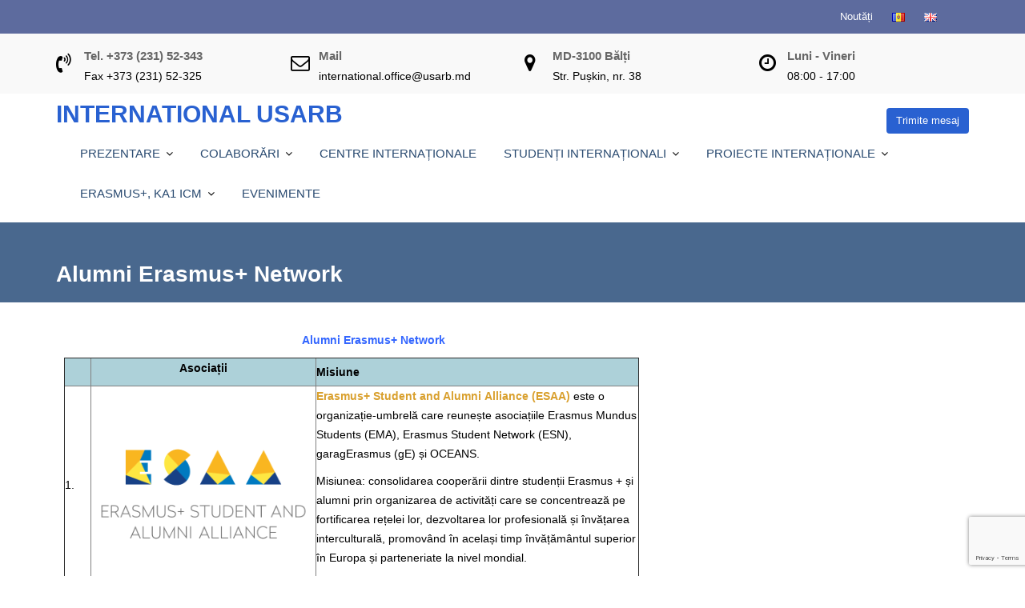

--- FILE ---
content_type: text/html; charset=UTF-8
request_url: http://international.usarb.md/alumni-erasmus-network/
body_size: 11700
content:
        <!DOCTYPE html><html lang="ro-RO">
        	<head>

		        <meta charset="UTF-8">
        <meta name="viewport" content="width=device-width, initial-scale=1">
        <link rel="profile" href="//gmpg.org/xfn/11">
        <link rel="pingback" href="http://international.usarb.md/xmlrpc.php">
        <title>Alumni Erasmus+ Network &#8211; international usarb</title>
<link rel='dns-prefetch' href='//www.google.com' />
<link rel='dns-prefetch' href='//fonts.googleapis.com' />
<link rel='dns-prefetch' href='//s.w.org' />
<link rel="alternate" type="application/rss+xml" title="international usarb &raquo; Flux" href="http://international.usarb.md/feed/" />
<link rel="alternate" type="application/rss+xml" title="international usarb &raquo; Flux comentarii" href="http://international.usarb.md/comments/feed/" />
		<script type="text/javascript">
			window._wpemojiSettings = {"baseUrl":"https:\/\/s.w.org\/images\/core\/emoji\/11\/72x72\/","ext":".png","svgUrl":"https:\/\/s.w.org\/images\/core\/emoji\/11\/svg\/","svgExt":".svg","source":{"concatemoji":"http:\/\/international.usarb.md\/wp-includes\/js\/wp-emoji-release.min.js?ver=5.0.24"}};
			!function(e,a,t){var n,r,o,i=a.createElement("canvas"),p=i.getContext&&i.getContext("2d");function s(e,t){var a=String.fromCharCode;p.clearRect(0,0,i.width,i.height),p.fillText(a.apply(this,e),0,0);e=i.toDataURL();return p.clearRect(0,0,i.width,i.height),p.fillText(a.apply(this,t),0,0),e===i.toDataURL()}function c(e){var t=a.createElement("script");t.src=e,t.defer=t.type="text/javascript",a.getElementsByTagName("head")[0].appendChild(t)}for(o=Array("flag","emoji"),t.supports={everything:!0,everythingExceptFlag:!0},r=0;r<o.length;r++)t.supports[o[r]]=function(e){if(!p||!p.fillText)return!1;switch(p.textBaseline="top",p.font="600 32px Arial",e){case"flag":return s([55356,56826,55356,56819],[55356,56826,8203,55356,56819])?!1:!s([55356,57332,56128,56423,56128,56418,56128,56421,56128,56430,56128,56423,56128,56447],[55356,57332,8203,56128,56423,8203,56128,56418,8203,56128,56421,8203,56128,56430,8203,56128,56423,8203,56128,56447]);case"emoji":return!s([55358,56760,9792,65039],[55358,56760,8203,9792,65039])}return!1}(o[r]),t.supports.everything=t.supports.everything&&t.supports[o[r]],"flag"!==o[r]&&(t.supports.everythingExceptFlag=t.supports.everythingExceptFlag&&t.supports[o[r]]);t.supports.everythingExceptFlag=t.supports.everythingExceptFlag&&!t.supports.flag,t.DOMReady=!1,t.readyCallback=function(){t.DOMReady=!0},t.supports.everything||(n=function(){t.readyCallback()},a.addEventListener?(a.addEventListener("DOMContentLoaded",n,!1),e.addEventListener("load",n,!1)):(e.attachEvent("onload",n),a.attachEvent("onreadystatechange",function(){"complete"===a.readyState&&t.readyCallback()})),(n=t.source||{}).concatemoji?c(n.concatemoji):n.wpemoji&&n.twemoji&&(c(n.twemoji),c(n.wpemoji)))}(window,document,window._wpemojiSettings);
		</script>
		<style type="text/css">
img.wp-smiley,
img.emoji {
	display: inline !important;
	border: none !important;
	box-shadow: none !important;
	height: 1em !important;
	width: 1em !important;
	margin: 0 .07em !important;
	vertical-align: -0.1em !important;
	background: none !important;
	padding: 0 !important;
}
</style>
<link rel='stylesheet' id='bxslider-css-css'  href='http://international.usarb.md/wp-content/plugins/kiwi-logo-carousel/third-party/jquery.bxslider/jquery.bxslider.css?ver=5.0.24' type='text/css' media='' />
<link rel='stylesheet' id='kiwi-logo-carousel-styles-css'  href='http://international.usarb.md/wp-content/plugins/kiwi-logo-carousel/custom-styles.css?ver=5.0.24' type='text/css' media='' />
<link rel='stylesheet' id='wp-block-library-css'  href='http://international.usarb.md/wp-includes/css/dist/block-library/style.min.css?ver=5.0.24' type='text/css' media='all' />
<link rel='stylesheet' id='contact-form-7-css'  href='http://international.usarb.md/wp-content/plugins/contact-form-7/includes/css/styles.css?ver=5.1.6' type='text/css' media='all' />
<link rel='stylesheet' id='medical-circle-googleapis-css'  href='//fonts.googleapis.com/css?family=PT+Sans:400,700|PT+Serif:400,700' type='text/css' media='all' />
<link rel='stylesheet' id='bootstrap-css'  href='http://international.usarb.md/wp-content/themes/medical-circle/assets/library/bootstrap/css/bootstrap.min.css?ver=3.3.6' type='text/css' media='all' />
<link rel='stylesheet' id='font-awesome-css'  href='http://international.usarb.md/wp-content/themes/medical-circle/assets/library/Font-Awesome/css/font-awesome.min.css?ver=4.5.0' type='text/css' media='all' />
<link rel='stylesheet' id='slick-css'  href='http://international.usarb.md/wp-content/themes/medical-circle/assets/library/slick/slick.css?ver=1.3.3' type='text/css' media='all' />
<link rel='stylesheet' id='magnific-popup-css'  href='http://international.usarb.md/wp-content/themes/medical-circle/assets/library/magnific-popup/magnific-popup.css?ver=1.1.0' type='text/css' media='all' />
<link rel='stylesheet' id='medical-circle-style-css'  href='http://international.usarb.md/wp-content/themes/medical-circle/style.css?ver=5.0.24' type='text/css' media='all' />
<style id='medical-circle-style-inline-css' type='text/css'>

              .inner-main-title {
                background-image:url('');
                background-repeat:no-repeat;
                background-size:cover;
                background-attachment:fixed;
                background-position: center; 
                height: 100px;
            }
            .top-header,
            article.post .entry-header .year,
            .wpcf7-form input.wpcf7-submit ::before ,
            .btn-primary::before {
                background-color: #5d6b9e;
            }
            .site-footer{
                background-color: #1e73be;
            }
            .copy-right{
                background-color: #7ca0bf;
            }
	        .site-title,
	        .site-title a,
	        .site-description,
	        .site-description a,
            a:hover,
            a:active,
            a:focus,
            .widget li a:hover,
            .posted-on a:hover,
            .author.vcard a:hover,
            .cat-links a:hover,
            .comments-link a:hover,
            .edit-link a:hover,
            .tags-links a:hover,
            .byline a:hover,
            .main-navigation .acme-normal-page .current_page_item a,
            .main-navigation .acme-normal-page .current-menu-item a,
            .main-navigation .active a,
            .main-navigation .navbar-nav >li a:hover,
            .team-item h3 a:hover,
            .news-notice-content .news-content a:hover,
            .single-item .fa,
            .department-title-wrapper .department-title.active a,
			.department-title-wrapper .department-title.active a i,
			.department-title-wrapper .department-title:hover a,
			 .at-social .socials li a{
                color: #2961d1;
            }
            .navbar .navbar-toggle:hover,
            .main-navigation .current_page_ancestor > a:before,
            .comment-form .form-submit input,
            .btn-primary,
            .line > span,
            .wpcf7-form input.wpcf7-submit,
            .wpcf7-form input.wpcf7-submit:hover,
            i.slick-arrow:hover,
            article.post .entry-header,
            .sm-up-container,
            .btn-primary.btn-reverse:before,
            #at-shortcode-bootstrap-modal .modal-header{
                background-color: #2961d1;
                color:#fff;
            }
            .blog article.sticky{
                border: 2px solid #2961d1;
            }
</style>
<link rel='stylesheet' id='recent-posts-widget-with-thumbnails-public-style-css'  href='http://international.usarb.md/wp-content/plugins/recent-posts-widget-with-thumbnails/public.css?ver=6.7.0' type='text/css' media='all' />
<script type='text/javascript' src='http://international.usarb.md/wp-includes/js/jquery/jquery.js?ver=1.12.4'></script>
<script type='text/javascript' src='http://international.usarb.md/wp-includes/js/jquery/jquery-migrate.min.js?ver=1.4.1'></script>
<!--[if lt IE 9]>
<script type='text/javascript' src='http://international.usarb.md/wp-content/themes/medical-circle/assets/library/html5shiv/html5shiv.min.js?ver=3.7.3'></script>
<![endif]-->
<!--[if lt IE 9]>
<script type='text/javascript' src='http://international.usarb.md/wp-content/themes/medical-circle/assets/library/respond/respond.min.js?ver=1.1.2'></script>
<![endif]-->
<link rel='https://api.w.org/' href='http://international.usarb.md/wp-json/' />
<link rel="EditURI" type="application/rsd+xml" title="RSD" href="http://international.usarb.md/xmlrpc.php?rsd" />
<link rel="wlwmanifest" type="application/wlwmanifest+xml" href="http://international.usarb.md/wp-includes/wlwmanifest.xml" /> 
<meta name="generator" content="WordPress 5.0.24" />
<link rel="canonical" href="http://international.usarb.md/alumni-erasmus-network/" />
<link rel='shortlink' href='http://international.usarb.md/?p=527' />
<link rel="alternate" type="application/json+oembed" href="http://international.usarb.md/wp-json/oembed/1.0/embed?url=http%3A%2F%2Finternational.usarb.md%2Falumni-erasmus-network%2F" />
<link rel="alternate" type="text/xml+oembed" href="http://international.usarb.md/wp-json/oembed/1.0/embed?url=http%3A%2F%2Finternational.usarb.md%2Falumni-erasmus-network%2F&#038;format=xml" />
<script type="text/javascript">
(function(url){
	if(/(?:Chrome\/26\.0\.1410\.63 Safari\/537\.31|WordfenceTestMonBot)/.test(navigator.userAgent)){ return; }
	var addEvent = function(evt, handler) {
		if (window.addEventListener) {
			document.addEventListener(evt, handler, false);
		} else if (window.attachEvent) {
			document.attachEvent('on' + evt, handler);
		}
	};
	var removeEvent = function(evt, handler) {
		if (window.removeEventListener) {
			document.removeEventListener(evt, handler, false);
		} else if (window.detachEvent) {
			document.detachEvent('on' + evt, handler);
		}
	};
	var evts = 'contextmenu dblclick drag dragend dragenter dragleave dragover dragstart drop keydown keypress keyup mousedown mousemove mouseout mouseover mouseup mousewheel scroll'.split(' ');
	var logHuman = function() {
		if (window.wfLogHumanRan) { return; }
		window.wfLogHumanRan = true;
		var wfscr = document.createElement('script');
		wfscr.type = 'text/javascript';
		wfscr.async = true;
		wfscr.src = url + '&r=' + Math.random();
		(document.getElementsByTagName('head')[0]||document.getElementsByTagName('body')[0]).appendChild(wfscr);
		for (var i = 0; i < evts.length; i++) {
			removeEvent(evts[i], logHuman);
		}
	};
	for (var i = 0; i < evts.length; i++) {
		addEvent(evts[i], logHuman);
	}
})('//international.usarb.md/?wordfence_lh=1&hid=7C79426472EAC6E8E56226FDFA3DE824');
</script><!-- <meta name="NextGEN" version="3.2.23" /> -->
<link rel="alternate" href="http://international.usarb.md/alumni-erasmus-network/" hreflang="ro" />
<link rel="alternate" href="http://international.usarb.md/en/alumni-erasmus-network-2/" hreflang="en" />

	</head>
<body class="page-template-default page page-id-527 wp-custom-logo acme-animate right-sidebar">

        <div class="site" id="page">
                <a class="skip-link screen-reader-text" href="#content">Skip to content</a>
                    <div class="top-header">
                <div class="container">
                    <div class="row">
                        <div class="col-sm-6 text-left">
                                                    </div>
                        <div class="col-sm-6 text-right">
                            <div class='at-first-level-nav at-display-inline-block text-right'><ul id="menu-top" class="menu"><li id="menu-item-767" class="menu-item menu-item-type-custom menu-item-object-custom menu-item-767"><a href="https://media.usarb.md/category/relatii-internationale/">Noutăți</a></li>
<li id="menu-item-568-ro" class="lang-item lang-item-24 lang-item-ro current-lang lang-item-first menu-item menu-item-type-custom menu-item-object-custom menu-item-568-ro"><a href="http://international.usarb.md/alumni-erasmus-network/" hreflang="ro-RO" lang="ro-RO"><img src="[data-uri]" title="Română" alt="Română" width="16" height="11" /></a></li>
<li id="menu-item-568-en" class="lang-item lang-item-27 lang-item-en menu-item menu-item-type-custom menu-item-object-custom menu-item-568-en"><a href="http://international.usarb.md/en/alumni-erasmus-network-2/" hreflang="en-GB" lang="en-GB"><img src="[data-uri]" title="English" alt="English" width="16" height="11" /></a></li>
</ul></div>                        </div>
                    </div>
                </div>
            </div>
            <div class="info-icon-box-wrapper at-gray-bg hidden-sm hidden-xs"><div class="container"><div class='row'>			<div class="info-icon-box col-md-3">
									<div class="info-icon">
						<i class="fa fa-volume-control-phone"></i>
					</div>
										<div class="info-icon-details">
						<h6 class="icon-title">Tel. +373 (231) 52-343</h6><span class="icon-desc">Fax +373 (231) 52-325</span>					</div>
								</div>
						<div class="info-icon-box col-md-3">
									<div class="info-icon">
						<i class="fa fa-envelope-o"></i>
					</div>
										<div class="info-icon-details">
						<h6 class="icon-title">Mail</h6><span class="icon-desc">international.office@usarb.md </span>					</div>
								</div>
						<div class="info-icon-box col-md-3">
									<div class="info-icon">
						<i class="fa fa-map-marker"></i>
					</div>
										<div class="info-icon-details">
						<h6 class="icon-title">MD-3100 Bălți</h6><span class="icon-desc">Str. Pușkin, nr. 38</span>					</div>
								</div>
						<div class="info-icon-box col-md-3">
									<div class="info-icon">
						<i class="fa fa-clock-o"></i>
					</div>
										<div class="info-icon-details">
						<h6 class="icon-title">Luni - Vineri</h6><span class="icon-desc">08:00 - 17:00</span>					</div>
								</div>
			</div></div></div>        <div class="navbar at-navbar  medical-circle-sticky" id="navbar" role="navigation">
            <div class="container">
                <div class="navbar-header">
                    <button type="button" class="navbar-toggle" data-toggle="collapse" data-target=".navbar-collapse"><i class="fa fa-bars"></i></button>
                                                    <p class="site-title">
                                    <a href="http://international.usarb.md/" title="international usarb" rel="home">international usarb</a>
                                </p>
                                            </div>
                                           <a class="featured-button btn btn-primary hidden-xs hidden-sm hidden-xs" href="#" data-toggle="modal" data-target="#at-shortcode-bootstrap-modal">Trimite mesaj</a>
                                          <div class="main-navigation navbar-collapse collapse">
                    <ul id="primary-menu" class="nav navbar-nav navbar-right acme-normal-page"><li id="menu-item-427" class="menu-item menu-item-type-post_type menu-item-object-page menu-item-has-children menu-item-427"><a href="http://international.usarb.md/prezentare/">PREZENTARE</a>
<ul class="sub-menu">
	<li id="menu-item-428" class="menu-item menu-item-type-post_type menu-item-object-page menu-item-428"><a href="http://international.usarb.md/misiune/">Misiune</a></li>
	<li id="menu-item-429" class="menu-item menu-item-type-post_type menu-item-object-page menu-item-429"><a href="http://international.usarb.md/strategie/">Strategie</a></li>
	<li id="menu-item-430" class="menu-item menu-item-type-post_type menu-item-object-page menu-item-430"><a href="http://international.usarb.md/echipa-relatii-internationale/">Echipa Relații Internaționale</a></li>
	<li id="menu-item-431" class="menu-item menu-item-type-post_type menu-item-object-page menu-item-has-children menu-item-431"><a href="http://international.usarb.md/link-uri-utile/">Link-uri utile</a>
	<ul class="sub-menu">
		<li id="menu-item-857" class="menu-item menu-item-type-post_type menu-item-object-page menu-item-has-children menu-item-857"><a href="http://international.usarb.md/programe-europene/">Programe europene</a>
		<ul class="sub-menu">
			<li id="menu-item-544" class="menu-item menu-item-type-post_type menu-item-object-page menu-item-has-children menu-item-544"><a href="http://international.usarb.md/alumni-erasmus-mundus/">Alumni Erasmus Mundus</a>
			<ul class="sub-menu">
				<li id="menu-item-2486" class="menu-item menu-item-type-post_type menu-item-object-page menu-item-2486"><a href="http://international.usarb.md/personal-mundus/">Personal</a></li>
				<li id="menu-item-2487" class="menu-item menu-item-type-post_type menu-item-object-page menu-item-2487"><a href="http://international.usarb.md/studenti-mundus/">Studenți</a></li>
			</ul>
</li>
			<li id="menu-item-973" class="menu-item menu-item-type-post_type menu-item-object-page menu-item-973"><a href="http://international.usarb.md/tempus-usarb/">Tempus USARB</a></li>
			<li id="menu-item-978" class="menu-item menu-item-type-post_type menu-item-object-page menu-item-978"><a href="http://international.usarb.md/erasmus-mundus-usarb/">Erasmus Mundus USARB</a></li>
			<li id="menu-item-972" class="menu-item menu-item-type-post_type menu-item-object-page menu-item-972"><a href="http://international.usarb.md/erasmus-usarb/">Erasmus + USARB</a></li>
			<li id="menu-item-971" class="menu-item menu-item-type-post_type menu-item-object-page menu-item-971"><a href="http://international.usarb.md/daad-usarb/">DAAD USARB</a></li>
			<li id="menu-item-970" class="menu-item menu-item-type-post_type menu-item-object-page menu-item-970"><a href="http://international.usarb.md/auf-usarb/">AUF USARB</a></li>
			<li id="menu-item-969" class="menu-item menu-item-type-post_type menu-item-object-page menu-item-969"><a href="http://international.usarb.md/orizont-2020-usarb/">Orizont 2020 USARB</a></li>
		</ul>
</li>
		<li id="menu-item-858" class="menu-item menu-item-type-post_type menu-item-object-page menu-item-858"><a href="http://international.usarb.md/lincuri/">Link-uri</a></li>
	</ul>
</li>
	<li id="menu-item-432" class="menu-item menu-item-type-post_type menu-item-object-page menu-item-432"><a href="http://international.usarb.md/contacte/">Contacte</a></li>
</ul>
</li>
<li id="menu-item-433" class="menu-item menu-item-type-post_type menu-item-object-page menu-item-has-children menu-item-433"><a href="http://international.usarb.md/colaborari/">COLABORĂRI</a>
<ul class="sub-menu">
	<li id="menu-item-434" class="menu-item menu-item-type-post_type menu-item-object-page menu-item-has-children menu-item-434"><a href="http://international.usarb.md/parteneriate/">Parteneriate</a>
	<ul class="sub-menu">
		<li id="menu-item-435" class="menu-item menu-item-type-post_type menu-item-object-page menu-item-435"><a href="http://international.usarb.md/acorduri-de-colaborare/">Acorduri de colaborare</a></li>
		<li id="menu-item-436" class="menu-item menu-item-type-post_type menu-item-object-page menu-item-has-children menu-item-436"><a href="http://international.usarb.md/parteneriate-proiecte-internationale/">Parteneriate, proiecte internaționale</a>
		<ul class="sub-menu">
			<li id="menu-item-437" class="menu-item menu-item-type-post_type menu-item-object-page menu-item-437"><a href="http://international.usarb.md/universitati-partenere-erasmus-ka1/">Universități partenere Erasmus+ KA1</a></li>
			<li id="menu-item-438" class="menu-item menu-item-type-post_type menu-item-object-page menu-item-438"><a href="http://international.usarb.md/universitati-partenere-erasmus-ka2/">Universități partenere Erasmus+ KA2</a></li>
			<li id="menu-item-439" class="menu-item menu-item-type-post_type menu-item-object-page menu-item-439"><a href="http://international.usarb.md/universitati-partenere-erasmus-mundus/">Universități partenere Erasmus Mundus</a></li>
			<li id="menu-item-440" class="menu-item menu-item-type-post_type menu-item-object-page menu-item-440"><a href="http://international.usarb.md/universitati-partenere-tempus/">Universități partenere Tempus</a></li>
			<li id="menu-item-441" class="menu-item menu-item-type-post_type menu-item-object-page menu-item-441"><a href="http://international.usarb.md/universitati-partenere-program-operational-comun-ro-ua-md/">Universități partenere Program  Operațional Comun RO-UA-MD</a></li>
			<li id="menu-item-442" class="menu-item menu-item-type-post_type menu-item-object-page menu-item-442"><a href="http://international.usarb.md/universitati-partenere-auf/">Universități partenere AUF</a></li>
			<li id="menu-item-443" class="menu-item menu-item-type-post_type menu-item-object-page menu-item-443"><a href="http://international.usarb.md/universitati-partenere-daad/">Universități partenere DAAD</a></li>
		</ul>
</li>
	</ul>
</li>
	<li id="menu-item-469" class="menu-item menu-item-type-post_type menu-item-object-page menu-item-469"><a href="http://international.usarb.md/afilieri/">Afilieri</a></li>
</ul>
</li>
<li id="menu-item-470" class="menu-item menu-item-type-post_type menu-item-object-page menu-item-470"><a href="http://international.usarb.md/centre-internationale/">CENTRE INTERNAȚIONALE</a></li>
<li id="menu-item-471" class="menu-item menu-item-type-post_type menu-item-object-page menu-item-has-children menu-item-471"><a href="http://international.usarb.md/studenti-internationali/">STUDENȚI INTERNAȚIONALI</a>
<ul class="sub-menu">
	<li id="menu-item-472" class="menu-item menu-item-type-post_type menu-item-object-page menu-item-472"><a href="http://international.usarb.md/invatamantul-superior-in-republica-moldova/">Învățământul superior în Republica Moldova</a></li>
	<li id="menu-item-473" class="menu-item menu-item-type-post_type menu-item-object-page menu-item-473"><a href="http://international.usarb.md/viza-si-imigrare/">Viză și imigrare</a></li>
	<li id="menu-item-6187" class="menu-item menu-item-type-post_type menu-item-object-page menu-item-6187"><a href="http://international.usarb.md/asigurarea-medicala/">Asigurare medicală</a></li>
	<li id="menu-item-474" class="menu-item menu-item-type-post_type menu-item-object-page menu-item-474"><a href="http://international.usarb.md/info-usarb/">Info USARB</a></li>
	<li id="menu-item-475" class="menu-item menu-item-type-post_type menu-item-object-page menu-item-has-children menu-item-475"><a href="http://international.usarb.md/campus/">Campus</a>
	<ul class="sub-menu">
		<li id="menu-item-476" class="menu-item menu-item-type-post_type menu-item-object-page menu-item-476"><a href="http://international.usarb.md/cazare/">Cazare</a></li>
		<li id="menu-item-2751" class="menu-item menu-item-type-post_type menu-item-object-page menu-item-2751"><a href="http://international.usarb.md/incluziune_/">Incluziune</a></li>
		<li id="menu-item-477" class="menu-item menu-item-type-post_type menu-item-object-page menu-item-477"><a href="http://international.usarb.md/servicii-medicale/">Servicii medicale</a></li>
		<li id="menu-item-478" class="menu-item menu-item-type-post_type menu-item-object-page menu-item-478"><a href="http://international.usarb.md/cantina/">Cantină</a></li>
		<li id="menu-item-479" class="menu-item menu-item-type-post_type menu-item-object-page menu-item-479"><a href="http://international.usarb.md/timp-liber/">Timp liber</a></li>
		<li id="menu-item-480" class="menu-item menu-item-type-post_type menu-item-object-page menu-item-480"><a href="http://international.usarb.md/organizatii-studentesti/">Organizații studențești</a></li>
	</ul>
</li>
	<li id="menu-item-1455" class="menu-item menu-item-type-custom menu-item-object-custom menu-item-1455"><a href="http://libruniv.usarb.md/index.php/ro/">Biblioteca Științifică a USARB</a></li>
	<li id="menu-item-507" class="menu-item menu-item-type-post_type menu-item-object-page menu-item-507"><a href="http://international.usarb.md/cursuri-de-limba-romana/">Cursuri de limba română</a></li>
	<li id="menu-item-508" class="menu-item menu-item-type-post_type menu-item-object-page menu-item-508"><a href="http://international.usarb.md/harta/">Hartă</a></li>
	<li id="menu-item-509" class="menu-item menu-item-type-post_type menu-item-object-page menu-item-509"><a href="http://international.usarb.md/contacte-2/">Contacte</a></li>
</ul>
</li>
<li id="menu-item-510" class="menu-item menu-item-type-post_type menu-item-object-page menu-item-has-children menu-item-510"><a href="http://international.usarb.md/proiecte-internationale/">PROIECTE INTERNAȚIONALE</a>
<ul class="sub-menu">
	<li id="menu-item-511" class="menu-item menu-item-type-post_type menu-item-object-page menu-item-has-children menu-item-511"><a href="http://international.usarb.md/erasmus-ka2-cbhe/">Erasmus+, KA2 CBHE</a>
	<ul class="sub-menu">
		<li id="menu-item-1855" class="menu-item menu-item-type-post_type menu-item-object-page menu-item-has-children menu-item-1855"><a href="http://international.usarb.md/proiecte-erasmus-selectia-2015/">Proiecte ERASMUS +, selecția 2015</a>
		<ul class="sub-menu">
			<li id="menu-item-1858" class="menu-item menu-item-type-post_type menu-item-object-page menu-item-1858"><a href="http://international.usarb.md/pblmd/">PBLMD</a></li>
			<li id="menu-item-1864" class="menu-item menu-item-type-custom menu-item-object-custom menu-item-1864"><a href="https://sites.google.com/site/usarbteachme/despre-proiect">TEACH ME</a></li>
			<li id="menu-item-1865" class="menu-item menu-item-type-custom menu-item-object-custom menu-item-1865"><a href="http://libruniv.usarb.md/index.php/ro/despre-noi/79-proiecte/153-proiect-lnss">LNSS</a></li>
		</ul>
</li>
		<li id="menu-item-1856" class="menu-item menu-item-type-post_type menu-item-object-page menu-item-has-children menu-item-1856"><a href="http://international.usarb.md/proiecte-erasmus-selectia-2016/">Proiecte ERASMUS +, selecția 2016</a>
		<ul class="sub-menu">
			<li id="menu-item-1859" class="menu-item menu-item-type-post_type menu-item-object-page menu-item-1859"><a href="http://international.usarb.md/elevate/">ELEVATE</a></li>
			<li id="menu-item-1860" class="menu-item menu-item-type-post_type menu-item-object-page menu-item-1860"><a href="http://international.usarb.md/hrlaw/">HRLAW</a></li>
			<li id="menu-item-1861" class="menu-item menu-item-type-post_type menu-item-object-page menu-item-1861"><a href="http://international.usarb.md/lmpi/">LMPI</a></li>
		</ul>
</li>
		<li id="menu-item-1857" class="menu-item menu-item-type-post_type menu-item-object-page menu-item-has-children menu-item-1857"><a href="http://international.usarb.md/proiecte-erasmus-selectia-2017/">Proiecte ERASMUS +, selecția 2017</a>
		<ul class="sub-menu">
			<li id="menu-item-1862" class="menu-item menu-item-type-post_type menu-item-object-page menu-item-1862"><a href="http://international.usarb.md/restart/">ReSTART</a></li>
			<li id="menu-item-1863" class="menu-item menu-item-type-post_type menu-item-object-page menu-item-1863"><a href="http://international.usarb.md/smart/">SMART</a></li>
		</ul>
</li>
	</ul>
</li>
	<li id="menu-item-1290" class="menu-item menu-item-type-post_type menu-item-object-page menu-item-1290"><a href="http://international.usarb.md/erasmus-mundus/">Erasmus Mundus</a></li>
	<li id="menu-item-1056" class="menu-item menu-item-type-post_type menu-item-object-page menu-item-1056"><a href="http://international.usarb.md/proiecte-tempus-selectia-2010-2013/">Tempus</a></li>
	<li id="menu-item-514" class="menu-item menu-item-type-post_type menu-item-object-page menu-item-514"><a href="http://international.usarb.md/program-operational-comun-ro-ua-md/">Program  Operațional Comun RO-UA-MD</a></li>
	<li id="menu-item-515" class="menu-item menu-item-type-post_type menu-item-object-page menu-item-515"><a href="http://international.usarb.md/daad/">DAAD</a></li>
	<li id="menu-item-516" class="menu-item menu-item-type-post_type menu-item-object-page menu-item-516"><a href="http://international.usarb.md/auf/">AUF</a></li>
	<li id="menu-item-517" class="menu-item menu-item-type-post_type menu-item-object-page menu-item-517"><a href="http://international.usarb.md/usaid/">USAID</a></li>
</ul>
</li>
<li id="menu-item-537" class="menu-item menu-item-type-post_type menu-item-object-page current-menu-ancestor current_page_ancestor menu-item-has-children menu-item-537"><a href="http://international.usarb.md/erasmus-ka1-icm/">ERASMUS+, KA1 ICM</a>
<ul class="sub-menu">
	<li id="menu-item-538" class="menu-item menu-item-type-post_type menu-item-object-page menu-item-538"><a href="http://international.usarb.md/erasmus/">Erasmus+</a></li>
	<li id="menu-item-539" class="menu-item menu-item-type-post_type menu-item-object-page menu-item-has-children menu-item-539"><a href="http://international.usarb.md/mobilitati-studenti/">Mobilități studenți</a>
	<ul class="sub-menu">
		<li id="menu-item-8641" class="menu-item menu-item-type-post_type menu-item-object-page menu-item-8641"><a href="http://international.usarb.md/2025-2026/">2025-2026</a></li>
		<li id="menu-item-7454" class="menu-item menu-item-type-post_type menu-item-object-page menu-item-7454"><a href="http://international.usarb.md/mobilitati-studenti-2024-2025/">2024-2025</a></li>
		<li id="menu-item-6253" class="menu-item menu-item-type-post_type menu-item-object-page menu-item-6253"><a href="http://international.usarb.md/2023-2024_st_ro/">2023-2024</a></li>
		<li id="menu-item-5272" class="menu-item menu-item-type-post_type menu-item-object-page menu-item-5272"><a href="http://international.usarb.md/anul-academic-2022-2023/">2022-2023</a></li>
		<li id="menu-item-4366" class="menu-item menu-item-type-post_type menu-item-object-page menu-item-4366"><a href="http://international.usarb.md/2021-2022stud/">2021-2022</a></li>
		<li id="menu-item-3490" class="menu-item menu-item-type-post_type menu-item-object-page menu-item-3490"><a href="http://international.usarb.md/2020-2021-student/">2020-2021</a></li>
		<li id="menu-item-1491" class="menu-item menu-item-type-post_type menu-item-object-page menu-item-1491"><a href="http://international.usarb.md/2019-2020-student/">2019-2020</a></li>
		<li id="menu-item-1112" class="menu-item menu-item-type-post_type menu-item-object-page menu-item-1112"><a href="http://international.usarb.md/mobilitati-studenti-2018-2019/">2018-2019</a></li>
		<li id="menu-item-1117" class="menu-item menu-item-type-custom menu-item-object-custom menu-item-1117"><a href="http://www.old.usarb.md/erasmus/actiunea-cheie-1-mobilitati/mobilitati-studenti/2017-2018/">2017-2018</a></li>
		<li id="menu-item-1118" class="menu-item menu-item-type-custom menu-item-object-custom menu-item-1118"><a href="http://www.old.usarb.md/erasmus/actiunea-cheie-1-mobilitati/mobilitati-studenti/2016-2017/">2016-2017</a></li>
		<li id="menu-item-2390" class="menu-item menu-item-type-custom menu-item-object-custom menu-item-2390"><a href="http://www.old.usarb.md/erasmus/actiunea-cheie-1-mobilitati/mobilitati-cadre-didactice-si-personal-administrativ/2015-2016/">2015-2016</a></li>
	</ul>
</li>
	<li id="menu-item-540" class="menu-item menu-item-type-post_type menu-item-object-page menu-item-has-children menu-item-540"><a href="http://international.usarb.md/mobilitati-personal/">Mobilități personal</a>
	<ul class="sub-menu">
		<li id="menu-item-8843" class="menu-item menu-item-type-post_type menu-item-object-page menu-item-8843"><a href="http://international.usarb.md/2025-2026-2/">2025-2026</a></li>
		<li id="menu-item-7504" class="menu-item menu-item-type-post_type menu-item-object-page menu-item-7504"><a href="http://international.usarb.md/2024-2025prof/">2024-2025</a></li>
		<li id="menu-item-6252" class="menu-item menu-item-type-post_type menu-item-object-page menu-item-6252"><a href="http://international.usarb.md/2023-2024_per/">2023-2024</a></li>
		<li id="menu-item-5553" class="menu-item menu-item-type-post_type menu-item-object-page menu-item-5553"><a href="http://international.usarb.md/2022-2023-mobilitati-personal/">2022-2023</a></li>
		<li id="menu-item-4485" class="menu-item menu-item-type-post_type menu-item-object-page menu-item-4485"><a href="http://international.usarb.md/2021-2022-person/">2021-2022</a></li>
		<li id="menu-item-3491" class="menu-item menu-item-type-post_type menu-item-object-page menu-item-3491"><a href="http://international.usarb.md/2020-2021-staff/">2020-2021</a></li>
		<li id="menu-item-1492" class="menu-item menu-item-type-post_type menu-item-object-page menu-item-1492"><a href="http://international.usarb.md/2019-2020-personal/">2019-2020</a></li>
		<li id="menu-item-1344" class="menu-item menu-item-type-post_type menu-item-object-page menu-item-1344"><a href="http://international.usarb.md/2018-2019-mobilitati-personal/">2018-2019</a></li>
		<li id="menu-item-1377" class="menu-item menu-item-type-custom menu-item-object-custom menu-item-1377"><a href="http://www.old.usarb.md/erasmus/actiunea-cheie-1-mobilitati/mobilitati-cadre-didactice-si-personal-administrativ/2017-2018/">2017-2018</a></li>
		<li id="menu-item-1376" class="menu-item menu-item-type-custom menu-item-object-custom menu-item-1376"><a href="http://www.old.usarb.md/erasmus/actiunea-cheie-1-mobilitati/mobilitati-cadre-didactice-si-personal-administrativ/2016-2017/">2016-2017</a></li>
		<li id="menu-item-2391" class="menu-item menu-item-type-custom menu-item-object-custom menu-item-2391"><a href="http://www.old.usarb.md/erasmus/actiunea-cheie-1-mobilitati/mobilitati-studenti/2015-2016/">2015-2016</a></li>
	</ul>
</li>
	<li id="menu-item-541" class="menu-item menu-item-type-post_type menu-item-object-page current-menu-ancestor current-menu-parent current_page_parent current_page_ancestor menu-item-has-children menu-item-541"><a href="http://international.usarb.md/alumni-erasmus/">Alumni Erasmus</a>
	<ul class="sub-menu">
		<li id="menu-item-542" class="menu-item menu-item-type-post_type menu-item-object-page menu-item-has-children menu-item-542"><a href="http://international.usarb.md/alumni-erasmus-ka1-icm/">Alumni Erasmus+ KA1 ICM</a>
		<ul class="sub-menu">
			<li id="menu-item-2484" class="menu-item menu-item-type-post_type menu-item-object-page menu-item-2484"><a href="http://international.usarb.md/personal-ka1/">Personal</a></li>
			<li id="menu-item-2485" class="menu-item menu-item-type-post_type menu-item-object-page menu-item-2485"><a href="http://international.usarb.md/studenti-ka1/">Studenți</a></li>
		</ul>
</li>
		<li id="menu-item-543" class="menu-item menu-item-type-post_type menu-item-object-page menu-item-543"><a href="http://international.usarb.md/alumni-erasmus-sms-special-mobility-strand/">Alumni Erasmus+ SMS (Special Mobility Strand)</a></li>
		<li id="menu-item-545" class="menu-item menu-item-type-post_type menu-item-object-page current-menu-item page_item page-item-527 current_page_item menu-item-545"><a href="http://international.usarb.md/alumni-erasmus-network/">Alumni Erasmus+ Network</a></li>
	</ul>
</li>
</ul>
</li>
<li id="menu-item-773" class="menu-item menu-item-type-post_type menu-item-object-page menu-item-773"><a href="http://international.usarb.md/evenimente/">EVENIMENTE</a></li>
</ul>                </div><!--/.nav-collapse -->
            </div>
        </div>
        	<div class="wrapper inner-main-title">
		<div class="container">
			<header class="entry-header init-animate">
				<h1 class="entry-title">Alumni Erasmus+ Network</h1>							</header><!-- .entry-header -->
		</div>
	</div>
	<div id="content" class="site-content container clearfix">
	<div id="primary" class="content-area">
		<main id="main" class="site-main" role="main">
			<article id="post-527" class="init-animate post-527 page type-page status-publish hentry">
		<!-- .single-feat-->
	<div class="content-wrapper">
		<div class="entry-content">
			<p style="text-align: center;"><span style="color: #3366ff;"><strong>Alumni Erasmus+ Network</strong></span></p>
<table style="width: 718px;" border="1" width="718">
<tbody>
<tr>
<td style="background-color: #add1d9;" width="26">&nbsp;</td>
<td style="background-color: #add1d9;" width="286">
<p style="text-align: center;"><strong>Asociații</strong></p>
</td>
<td style="background-color: #add1d9;" width="406"><strong>Misiune</strong></td>
</tr>
<tr>
<td width="26">1.&nbsp;&nbsp;&nbsp;&nbsp;&nbsp; &nbsp;</td>
<td width="286"><img class="aligncenter size-full wp-image-3709" src="http://international.usarb.md/wp-content/uploads/2020/03/1.png" alt="" width="626" height="284" srcset="http://international.usarb.md/wp-content/uploads/2020/03/1.png 626w, http://international.usarb.md/wp-content/uploads/2020/03/1-300x136.png 300w" sizes="(max-width: 626px) 100vw, 626px" /></td>
<td width="406"><span style="color: #d9a02e;"><strong>Erasmus+ Student and Alumni</strong> <strong>Alliance (ESAA)</strong></span> este o organizație-umbrelă care reunește asociațiile Erasmus Mundus Students (EMA), Erasmus Student Network (ESN), garagErasmus (gE) și OCEANS.</p>
<p>Misiunea: consolidarea cooperării dintre studenții Erasmus + și alumni prin organizarea de activități care se concentrează pe fortificarea rețelei lor, dezvoltarea lor profesională și învățarea interculturală, promovând în același timp învățământul superior în Europa și parteneriate la nivel mondial.</p>
<p>Site web: <a href="https://www.esaa-eu.org">https://www.esaa-eu.org</a>&nbsp;</td>
</tr>
<tr>
<td width="26">2.&nbsp;&nbsp;&nbsp;&nbsp;&nbsp; &nbsp;</td>
<td width="286"><img class="aligncenter size-full wp-image-3714" src="http://international.usarb.md/wp-content/uploads/2020/03/2.png" alt="" width="700" height="350" srcset="http://international.usarb.md/wp-content/uploads/2020/03/2.png 700w, http://international.usarb.md/wp-content/uploads/2020/03/2-300x150.png 300w" sizes="(max-width: 700px) 100vw, 700px" /></td>
<td width="406"><strong><span style="color: #f07067;">Erasmus Student Network (ESN)</span></strong><span style="color: #f07067;">&nbsp;</span>este o organizație studențească non-profit internațională.</p>
<p>Misiunea: reprezentarea studenților internaționali, oferind astfel oportunități de comunicare interculturală și de auto-dezvoltare sub principiul studenți care ajută studenți.</p>
<p>Site web: <a href="https://esn.org/">https://esn.org/</a></td>
</tr>
<tr>
<td width="26">3.&nbsp;&nbsp;&nbsp;&nbsp;&nbsp; &nbsp;</td>
<td width="286"><img class="aligncenter size-full wp-image-3710" src="http://international.usarb.md/wp-content/uploads/2020/03/3.gif" alt="" width="350" height="110"></td>
<td width="406"><span style="color: #5c5cbd;"><strong>Erasmus Mundus Association (EMA)</strong></span> este o asociație pentru toți studenții și absolvenții programelor de master și doctorat Erasmus Mundus.</p>
<p>Misiune: să servească interesele studenților Erasmus Mundus și ale absolvenților, în special prin furnizarea unui forum pentru crearea de rețele, comunicare și colaborare și prin promovarea Erasmus Mundus ca program european de excelență în educația internațională.</p>
<p>Site web: <a href="https://www.em-a.eu/">https://www.em-a.eu/</a></td>
</tr>
<tr>
<td width="26">4.&nbsp;&nbsp;&nbsp;&nbsp;&nbsp; &nbsp;</td>
<td width="286"><img class="aligncenter size-full wp-image-3711" src="http://international.usarb.md/wp-content/uploads/2020/03/4.png" alt="" width="270" height="88"></td>
<td width="406"><span style="color: #2f2f70;"><strong>garagErasmus (gE)</strong></span> este o rețea profesională a generației Erasmus.</p>
<p>Misiunea: îmbunătățirea vieții oamenilor care au avut o experiență internațională de studii sau muncă, permițându-le să acceseze oportunități pentru o carieră de succes în comunitatea europeană. gE își îndeplinește misiunea prin potrivirea cererii și ofertei de locuri de muncă internaționale, încurajarea inițiativelor sociale și contribuirea la crearea de noi start-up-uri.</p>
<p>Site web: <a href="http://www.garagerasmus.org/">http://www.garagerasmus.org/</a></td>
</tr>
<tr>
<td width="26">5.&nbsp;&nbsp;&nbsp;&nbsp;&nbsp; &nbsp;</td>
<td width="286"><img class="aligncenter size-full wp-image-3712" src="http://international.usarb.md/wp-content/uploads/2020/03/5.jpg" alt="" width="500" height="174" srcset="http://international.usarb.md/wp-content/uploads/2020/03/5.jpg 500w, http://international.usarb.md/wp-content/uploads/2020/03/5-300x104.jpg 300w" sizes="(max-width: 500px) 100vw, 500px" /></td>
<td width="406"><span style="color: #008000;"><strong>Organisation for Cooperation, Exchange and Networking (OCEANS)</strong></span> este o rețea concepută exclusiv pentru studenții care au participat în mobilitatea internațională de credite în cadrul Programului Erasmus +.</p>
<p>Misiunea: să sprijine schimbul intercultural și dialogul global dintre alumni și studenți; susținerea membrilor în dezvoltarea lor personală și profesională; sporirea internaționalizării învățământului superior prin încurajarea universităților din întreaga lume pentru a participa la programe internaționale de mobilitate a creditelor.</p>
<p>Site web: <a href="https://www.oceans-network.eu/">https://www.oceans-network.eu/</a></td>
</tr>
<tr>
<td width="26">6.&nbsp;&nbsp;&nbsp;&nbsp;&nbsp; &nbsp;</td>
<td width="286"><img class="aligncenter size-full wp-image-3713" src="http://international.usarb.md/wp-content/uploads/2020/03/6.png" alt="" width="477" height="477" srcset="http://international.usarb.md/wp-content/uploads/2020/03/6.png 477w, http://international.usarb.md/wp-content/uploads/2020/03/6-150x150.png 150w, http://international.usarb.md/wp-content/uploads/2020/03/6-300x300.png 300w, http://international.usarb.md/wp-content/uploads/2020/03/6-45x45.png 45w" sizes="(max-width: 477px) 100vw, 477px" /></td>
<td width="406"><span style="color: #3366ff;"><strong>European Student Association from Moldova (ESAM)</strong></span> este secțiunea de candidată a Rețelei internaționale ESN și reprezintă comunitatea studenților Erasmus din Republica Moldova.</p>
<p>Misiunea: crearea și dezvoltarea unei structuri similare cu ESN, oferind suport informațional și organizând evenimente de divertisment pentru studenții internaționali.</p>
<p>Site web: <a href="https://www.facebook.com/esnchisinaucs/">https://www.facebook.com/esnchisinaucs/</a></td>
</tr>
</tbody>
</table>
<p>&nbsp;</p>
		</div><!-- .entry-content -->
        	</div>
</article><!-- #post-## -->
		</main><!-- #main -->
	</div><!-- #primary -->
	<div id="secondary-right" class="at-fixed-width widget-area sidebar secondary-sidebar" role="complementary">
		<div id="sidebar-section-top" class="widget-area sidebar init-animate clearfix">
					</div>
	</div>
</div><!-- #content -->
        <div class="clearfix"></div>
        <footer class="site-footer">
                            <div class="footer-columns at-fixed-width">
                    <div class="footer-ful-width"><div class="container"><div class="row"><div class='col-md-12'><div class='row'>			<div class="info-icon-box col-md-3">
									<div class="info-icon">
						<i class="fa fa-volume-control-phone"></i>
					</div>
										<div class="info-icon-details">
						<h6 class="icon-title">Tel. +373 (231) 52-343</h6><span class="icon-desc">Fax +373 (231) 52-325</span>					</div>
								</div>
						<div class="info-icon-box col-md-3">
									<div class="info-icon">
						<i class="fa fa-envelope-o"></i>
					</div>
										<div class="info-icon-details">
						<h6 class="icon-title">Mail</h6><span class="icon-desc">international.office@usarb.md </span>					</div>
								</div>
						<div class="info-icon-box col-md-3">
									<div class="info-icon">
						<i class="fa fa-map-marker"></i>
					</div>
										<div class="info-icon-details">
						<h6 class="icon-title">MD-3100 Bălți</h6><span class="icon-desc">Str. Pușkin, nr. 38</span>					</div>
								</div>
						<div class="info-icon-box col-md-3">
									<div class="info-icon">
						<i class="fa fa-clock-o"></i>
					</div>
										<div class="info-icon-details">
						<h6 class="icon-title">Luni - Vineri</h6><span class="icon-desc">08:00 - 17:00</span>					</div>
								</div>
			</div></div></div></div></div>
                </div>
                <div class="clearfix"></div>
                            <div class="copy-right">
                <div class='container'>
                    <div class="row">
                        <div class="col-sm-6 init-animate">
                            <div class="footer-copyright text-left">
                                                                    <p class="at-display-inline-block">
                                                                            </p>
                                <div class="site-info at-display-inline-block">Medical Circle by <a href="http://www.acmethemes.com/" rel="designer">Acme Themes</a></div><!-- .site-info -->                            </div>
                        </div>
                        <div class="col-sm-6 init-animate">
                                                    </div>
                    </div>
                </div>
                <a href="#page" class="sm-up-container"><i class="fa fa-angle-up sm-up"></i></a>
            </div>
        </footer>
            </div><!-- #page -->
    <!-- ngg_resource_manager_marker --><script type='text/javascript'>
/* <![CDATA[ */
var wpcf7 = {"apiSettings":{"root":"http:\/\/international.usarb.md\/wp-json\/contact-form-7\/v1","namespace":"contact-form-7\/v1"}};
/* ]]> */
</script>
<script type='text/javascript' src='http://international.usarb.md/wp-content/plugins/contact-form-7/includes/js/scripts.js?ver=5.1.6'></script>
<script type='text/javascript' src='https://www.google.com/recaptcha/api.js?render=6Lc76o4UAAAAAGBnf87CbBSQhisRavV1LYtUzs3f&#038;ver=3.0'></script>
<script type='text/javascript' src='http://international.usarb.md/wp-content/themes/medical-circle/assets/library/slick/slick.min.js?ver=1.1.2'></script>
<script type='text/javascript' src='http://international.usarb.md/wp-content/themes/medical-circle/acmethemes/core/js/skip-link-focus-fix.js?ver=20130115'></script>
<script type='text/javascript' src='http://international.usarb.md/wp-content/themes/medical-circle/assets/library/bootstrap/js/bootstrap.min.js?ver=3.3.6'></script>
<script type='text/javascript' src='http://international.usarb.md/wp-content/themes/medical-circle/assets/library/wow/js/wow.min.js?ver=1.1.2'></script>
<script type='text/javascript' src='http://international.usarb.md/wp-content/themes/medical-circle/assets/library/magnific-popup/jquery.magnific-popup.min.js?ver=1.1.0'></script>
<script type='text/javascript' src='http://international.usarb.md/wp-content/themes/medical-circle/assets/js/medical-circle-custom.js?ver=1.0.1'></script>
<script type='text/javascript' src='http://international.usarb.md/wp-includes/js/imagesloaded.min.js?ver=3.2.0'></script>
<script type='text/javascript' src='http://international.usarb.md/wp-includes/js/masonry.min.js?ver=3.3.2'></script>
<script type='text/javascript' src='http://international.usarb.md/wp-includes/js/wp-embed.min.js?ver=5.0.24'></script>
<script type='text/javascript' src='http://international.usarb.md/wp-content/plugins/kiwi-logo-carousel/third-party/jquery.bxslider/jquery.bxslider.js?ver=5.0.24'></script>
<script>jQuery(document).ready(function(){jQuery(".kiwi-logo-carousel-default").bxSlider({mode:"horizontal",speed:2000,slideMargin:3,infiniteLoop:true,hideControlOnEnd:false,captions:true,ticker:false,tickerHover:false,adaptiveHeight:false,responsive:true,pager:false,controls:true,autoControls:false,minSlides:1,maxSlides:10,moveSlides:1,slideWidth:400,auto:true,pause:4000,useCSS:false});});</script><script type="text/javascript">
( function( grecaptcha, sitekey, actions ) {

	var wpcf7recaptcha = {

		execute: function( action ) {
			grecaptcha.execute(
				sitekey,
				{ action: action }
			).then( function( token ) {
				var forms = document.getElementsByTagName( 'form' );

				for ( var i = 0; i < forms.length; i++ ) {
					var fields = forms[ i ].getElementsByTagName( 'input' );

					for ( var j = 0; j < fields.length; j++ ) {
						var field = fields[ j ];

						if ( 'g-recaptcha-response' === field.getAttribute( 'name' ) ) {
							field.setAttribute( 'value', token );
							break;
						}
					}
				}
			} );
		},

		executeOnHomepage: function() {
			wpcf7recaptcha.execute( actions[ 'homepage' ] );
		},

		executeOnContactform: function() {
			wpcf7recaptcha.execute( actions[ 'contactform' ] );
		},

	};

	grecaptcha.ready(
		wpcf7recaptcha.executeOnHomepage
	);

	document.addEventListener( 'change',
		wpcf7recaptcha.executeOnContactform, false
	);

	document.addEventListener( 'wpcf7submit',
		wpcf7recaptcha.executeOnHomepage, false
	);

} )(
	grecaptcha,
	'6Lc76o4UAAAAAGBnf87CbBSQhisRavV1LYtUzs3f',
	{"homepage":"homepage","contactform":"contactform"}
);
</script>
</body>
</html>

--- FILE ---
content_type: text/html; charset=utf-8
request_url: https://www.google.com/recaptcha/api2/anchor?ar=1&k=6Lc76o4UAAAAAGBnf87CbBSQhisRavV1LYtUzs3f&co=aHR0cDovL2ludGVybmF0aW9uYWwudXNhcmIubWQ6ODA.&hl=en&v=7gg7H51Q-naNfhmCP3_R47ho&size=invisible&anchor-ms=20000&execute-ms=30000&cb=6lf9d7va8cv1
body_size: 48373
content:
<!DOCTYPE HTML><html dir="ltr" lang="en"><head><meta http-equiv="Content-Type" content="text/html; charset=UTF-8">
<meta http-equiv="X-UA-Compatible" content="IE=edge">
<title>reCAPTCHA</title>
<style type="text/css">
/* cyrillic-ext */
@font-face {
  font-family: 'Roboto';
  font-style: normal;
  font-weight: 400;
  font-stretch: 100%;
  src: url(//fonts.gstatic.com/s/roboto/v48/KFO7CnqEu92Fr1ME7kSn66aGLdTylUAMa3GUBHMdazTgWw.woff2) format('woff2');
  unicode-range: U+0460-052F, U+1C80-1C8A, U+20B4, U+2DE0-2DFF, U+A640-A69F, U+FE2E-FE2F;
}
/* cyrillic */
@font-face {
  font-family: 'Roboto';
  font-style: normal;
  font-weight: 400;
  font-stretch: 100%;
  src: url(//fonts.gstatic.com/s/roboto/v48/KFO7CnqEu92Fr1ME7kSn66aGLdTylUAMa3iUBHMdazTgWw.woff2) format('woff2');
  unicode-range: U+0301, U+0400-045F, U+0490-0491, U+04B0-04B1, U+2116;
}
/* greek-ext */
@font-face {
  font-family: 'Roboto';
  font-style: normal;
  font-weight: 400;
  font-stretch: 100%;
  src: url(//fonts.gstatic.com/s/roboto/v48/KFO7CnqEu92Fr1ME7kSn66aGLdTylUAMa3CUBHMdazTgWw.woff2) format('woff2');
  unicode-range: U+1F00-1FFF;
}
/* greek */
@font-face {
  font-family: 'Roboto';
  font-style: normal;
  font-weight: 400;
  font-stretch: 100%;
  src: url(//fonts.gstatic.com/s/roboto/v48/KFO7CnqEu92Fr1ME7kSn66aGLdTylUAMa3-UBHMdazTgWw.woff2) format('woff2');
  unicode-range: U+0370-0377, U+037A-037F, U+0384-038A, U+038C, U+038E-03A1, U+03A3-03FF;
}
/* math */
@font-face {
  font-family: 'Roboto';
  font-style: normal;
  font-weight: 400;
  font-stretch: 100%;
  src: url(//fonts.gstatic.com/s/roboto/v48/KFO7CnqEu92Fr1ME7kSn66aGLdTylUAMawCUBHMdazTgWw.woff2) format('woff2');
  unicode-range: U+0302-0303, U+0305, U+0307-0308, U+0310, U+0312, U+0315, U+031A, U+0326-0327, U+032C, U+032F-0330, U+0332-0333, U+0338, U+033A, U+0346, U+034D, U+0391-03A1, U+03A3-03A9, U+03B1-03C9, U+03D1, U+03D5-03D6, U+03F0-03F1, U+03F4-03F5, U+2016-2017, U+2034-2038, U+203C, U+2040, U+2043, U+2047, U+2050, U+2057, U+205F, U+2070-2071, U+2074-208E, U+2090-209C, U+20D0-20DC, U+20E1, U+20E5-20EF, U+2100-2112, U+2114-2115, U+2117-2121, U+2123-214F, U+2190, U+2192, U+2194-21AE, U+21B0-21E5, U+21F1-21F2, U+21F4-2211, U+2213-2214, U+2216-22FF, U+2308-230B, U+2310, U+2319, U+231C-2321, U+2336-237A, U+237C, U+2395, U+239B-23B7, U+23D0, U+23DC-23E1, U+2474-2475, U+25AF, U+25B3, U+25B7, U+25BD, U+25C1, U+25CA, U+25CC, U+25FB, U+266D-266F, U+27C0-27FF, U+2900-2AFF, U+2B0E-2B11, U+2B30-2B4C, U+2BFE, U+3030, U+FF5B, U+FF5D, U+1D400-1D7FF, U+1EE00-1EEFF;
}
/* symbols */
@font-face {
  font-family: 'Roboto';
  font-style: normal;
  font-weight: 400;
  font-stretch: 100%;
  src: url(//fonts.gstatic.com/s/roboto/v48/KFO7CnqEu92Fr1ME7kSn66aGLdTylUAMaxKUBHMdazTgWw.woff2) format('woff2');
  unicode-range: U+0001-000C, U+000E-001F, U+007F-009F, U+20DD-20E0, U+20E2-20E4, U+2150-218F, U+2190, U+2192, U+2194-2199, U+21AF, U+21E6-21F0, U+21F3, U+2218-2219, U+2299, U+22C4-22C6, U+2300-243F, U+2440-244A, U+2460-24FF, U+25A0-27BF, U+2800-28FF, U+2921-2922, U+2981, U+29BF, U+29EB, U+2B00-2BFF, U+4DC0-4DFF, U+FFF9-FFFB, U+10140-1018E, U+10190-1019C, U+101A0, U+101D0-101FD, U+102E0-102FB, U+10E60-10E7E, U+1D2C0-1D2D3, U+1D2E0-1D37F, U+1F000-1F0FF, U+1F100-1F1AD, U+1F1E6-1F1FF, U+1F30D-1F30F, U+1F315, U+1F31C, U+1F31E, U+1F320-1F32C, U+1F336, U+1F378, U+1F37D, U+1F382, U+1F393-1F39F, U+1F3A7-1F3A8, U+1F3AC-1F3AF, U+1F3C2, U+1F3C4-1F3C6, U+1F3CA-1F3CE, U+1F3D4-1F3E0, U+1F3ED, U+1F3F1-1F3F3, U+1F3F5-1F3F7, U+1F408, U+1F415, U+1F41F, U+1F426, U+1F43F, U+1F441-1F442, U+1F444, U+1F446-1F449, U+1F44C-1F44E, U+1F453, U+1F46A, U+1F47D, U+1F4A3, U+1F4B0, U+1F4B3, U+1F4B9, U+1F4BB, U+1F4BF, U+1F4C8-1F4CB, U+1F4D6, U+1F4DA, U+1F4DF, U+1F4E3-1F4E6, U+1F4EA-1F4ED, U+1F4F7, U+1F4F9-1F4FB, U+1F4FD-1F4FE, U+1F503, U+1F507-1F50B, U+1F50D, U+1F512-1F513, U+1F53E-1F54A, U+1F54F-1F5FA, U+1F610, U+1F650-1F67F, U+1F687, U+1F68D, U+1F691, U+1F694, U+1F698, U+1F6AD, U+1F6B2, U+1F6B9-1F6BA, U+1F6BC, U+1F6C6-1F6CF, U+1F6D3-1F6D7, U+1F6E0-1F6EA, U+1F6F0-1F6F3, U+1F6F7-1F6FC, U+1F700-1F7FF, U+1F800-1F80B, U+1F810-1F847, U+1F850-1F859, U+1F860-1F887, U+1F890-1F8AD, U+1F8B0-1F8BB, U+1F8C0-1F8C1, U+1F900-1F90B, U+1F93B, U+1F946, U+1F984, U+1F996, U+1F9E9, U+1FA00-1FA6F, U+1FA70-1FA7C, U+1FA80-1FA89, U+1FA8F-1FAC6, U+1FACE-1FADC, U+1FADF-1FAE9, U+1FAF0-1FAF8, U+1FB00-1FBFF;
}
/* vietnamese */
@font-face {
  font-family: 'Roboto';
  font-style: normal;
  font-weight: 400;
  font-stretch: 100%;
  src: url(//fonts.gstatic.com/s/roboto/v48/KFO7CnqEu92Fr1ME7kSn66aGLdTylUAMa3OUBHMdazTgWw.woff2) format('woff2');
  unicode-range: U+0102-0103, U+0110-0111, U+0128-0129, U+0168-0169, U+01A0-01A1, U+01AF-01B0, U+0300-0301, U+0303-0304, U+0308-0309, U+0323, U+0329, U+1EA0-1EF9, U+20AB;
}
/* latin-ext */
@font-face {
  font-family: 'Roboto';
  font-style: normal;
  font-weight: 400;
  font-stretch: 100%;
  src: url(//fonts.gstatic.com/s/roboto/v48/KFO7CnqEu92Fr1ME7kSn66aGLdTylUAMa3KUBHMdazTgWw.woff2) format('woff2');
  unicode-range: U+0100-02BA, U+02BD-02C5, U+02C7-02CC, U+02CE-02D7, U+02DD-02FF, U+0304, U+0308, U+0329, U+1D00-1DBF, U+1E00-1E9F, U+1EF2-1EFF, U+2020, U+20A0-20AB, U+20AD-20C0, U+2113, U+2C60-2C7F, U+A720-A7FF;
}
/* latin */
@font-face {
  font-family: 'Roboto';
  font-style: normal;
  font-weight: 400;
  font-stretch: 100%;
  src: url(//fonts.gstatic.com/s/roboto/v48/KFO7CnqEu92Fr1ME7kSn66aGLdTylUAMa3yUBHMdazQ.woff2) format('woff2');
  unicode-range: U+0000-00FF, U+0131, U+0152-0153, U+02BB-02BC, U+02C6, U+02DA, U+02DC, U+0304, U+0308, U+0329, U+2000-206F, U+20AC, U+2122, U+2191, U+2193, U+2212, U+2215, U+FEFF, U+FFFD;
}
/* cyrillic-ext */
@font-face {
  font-family: 'Roboto';
  font-style: normal;
  font-weight: 500;
  font-stretch: 100%;
  src: url(//fonts.gstatic.com/s/roboto/v48/KFO7CnqEu92Fr1ME7kSn66aGLdTylUAMa3GUBHMdazTgWw.woff2) format('woff2');
  unicode-range: U+0460-052F, U+1C80-1C8A, U+20B4, U+2DE0-2DFF, U+A640-A69F, U+FE2E-FE2F;
}
/* cyrillic */
@font-face {
  font-family: 'Roboto';
  font-style: normal;
  font-weight: 500;
  font-stretch: 100%;
  src: url(//fonts.gstatic.com/s/roboto/v48/KFO7CnqEu92Fr1ME7kSn66aGLdTylUAMa3iUBHMdazTgWw.woff2) format('woff2');
  unicode-range: U+0301, U+0400-045F, U+0490-0491, U+04B0-04B1, U+2116;
}
/* greek-ext */
@font-face {
  font-family: 'Roboto';
  font-style: normal;
  font-weight: 500;
  font-stretch: 100%;
  src: url(//fonts.gstatic.com/s/roboto/v48/KFO7CnqEu92Fr1ME7kSn66aGLdTylUAMa3CUBHMdazTgWw.woff2) format('woff2');
  unicode-range: U+1F00-1FFF;
}
/* greek */
@font-face {
  font-family: 'Roboto';
  font-style: normal;
  font-weight: 500;
  font-stretch: 100%;
  src: url(//fonts.gstatic.com/s/roboto/v48/KFO7CnqEu92Fr1ME7kSn66aGLdTylUAMa3-UBHMdazTgWw.woff2) format('woff2');
  unicode-range: U+0370-0377, U+037A-037F, U+0384-038A, U+038C, U+038E-03A1, U+03A3-03FF;
}
/* math */
@font-face {
  font-family: 'Roboto';
  font-style: normal;
  font-weight: 500;
  font-stretch: 100%;
  src: url(//fonts.gstatic.com/s/roboto/v48/KFO7CnqEu92Fr1ME7kSn66aGLdTylUAMawCUBHMdazTgWw.woff2) format('woff2');
  unicode-range: U+0302-0303, U+0305, U+0307-0308, U+0310, U+0312, U+0315, U+031A, U+0326-0327, U+032C, U+032F-0330, U+0332-0333, U+0338, U+033A, U+0346, U+034D, U+0391-03A1, U+03A3-03A9, U+03B1-03C9, U+03D1, U+03D5-03D6, U+03F0-03F1, U+03F4-03F5, U+2016-2017, U+2034-2038, U+203C, U+2040, U+2043, U+2047, U+2050, U+2057, U+205F, U+2070-2071, U+2074-208E, U+2090-209C, U+20D0-20DC, U+20E1, U+20E5-20EF, U+2100-2112, U+2114-2115, U+2117-2121, U+2123-214F, U+2190, U+2192, U+2194-21AE, U+21B0-21E5, U+21F1-21F2, U+21F4-2211, U+2213-2214, U+2216-22FF, U+2308-230B, U+2310, U+2319, U+231C-2321, U+2336-237A, U+237C, U+2395, U+239B-23B7, U+23D0, U+23DC-23E1, U+2474-2475, U+25AF, U+25B3, U+25B7, U+25BD, U+25C1, U+25CA, U+25CC, U+25FB, U+266D-266F, U+27C0-27FF, U+2900-2AFF, U+2B0E-2B11, U+2B30-2B4C, U+2BFE, U+3030, U+FF5B, U+FF5D, U+1D400-1D7FF, U+1EE00-1EEFF;
}
/* symbols */
@font-face {
  font-family: 'Roboto';
  font-style: normal;
  font-weight: 500;
  font-stretch: 100%;
  src: url(//fonts.gstatic.com/s/roboto/v48/KFO7CnqEu92Fr1ME7kSn66aGLdTylUAMaxKUBHMdazTgWw.woff2) format('woff2');
  unicode-range: U+0001-000C, U+000E-001F, U+007F-009F, U+20DD-20E0, U+20E2-20E4, U+2150-218F, U+2190, U+2192, U+2194-2199, U+21AF, U+21E6-21F0, U+21F3, U+2218-2219, U+2299, U+22C4-22C6, U+2300-243F, U+2440-244A, U+2460-24FF, U+25A0-27BF, U+2800-28FF, U+2921-2922, U+2981, U+29BF, U+29EB, U+2B00-2BFF, U+4DC0-4DFF, U+FFF9-FFFB, U+10140-1018E, U+10190-1019C, U+101A0, U+101D0-101FD, U+102E0-102FB, U+10E60-10E7E, U+1D2C0-1D2D3, U+1D2E0-1D37F, U+1F000-1F0FF, U+1F100-1F1AD, U+1F1E6-1F1FF, U+1F30D-1F30F, U+1F315, U+1F31C, U+1F31E, U+1F320-1F32C, U+1F336, U+1F378, U+1F37D, U+1F382, U+1F393-1F39F, U+1F3A7-1F3A8, U+1F3AC-1F3AF, U+1F3C2, U+1F3C4-1F3C6, U+1F3CA-1F3CE, U+1F3D4-1F3E0, U+1F3ED, U+1F3F1-1F3F3, U+1F3F5-1F3F7, U+1F408, U+1F415, U+1F41F, U+1F426, U+1F43F, U+1F441-1F442, U+1F444, U+1F446-1F449, U+1F44C-1F44E, U+1F453, U+1F46A, U+1F47D, U+1F4A3, U+1F4B0, U+1F4B3, U+1F4B9, U+1F4BB, U+1F4BF, U+1F4C8-1F4CB, U+1F4D6, U+1F4DA, U+1F4DF, U+1F4E3-1F4E6, U+1F4EA-1F4ED, U+1F4F7, U+1F4F9-1F4FB, U+1F4FD-1F4FE, U+1F503, U+1F507-1F50B, U+1F50D, U+1F512-1F513, U+1F53E-1F54A, U+1F54F-1F5FA, U+1F610, U+1F650-1F67F, U+1F687, U+1F68D, U+1F691, U+1F694, U+1F698, U+1F6AD, U+1F6B2, U+1F6B9-1F6BA, U+1F6BC, U+1F6C6-1F6CF, U+1F6D3-1F6D7, U+1F6E0-1F6EA, U+1F6F0-1F6F3, U+1F6F7-1F6FC, U+1F700-1F7FF, U+1F800-1F80B, U+1F810-1F847, U+1F850-1F859, U+1F860-1F887, U+1F890-1F8AD, U+1F8B0-1F8BB, U+1F8C0-1F8C1, U+1F900-1F90B, U+1F93B, U+1F946, U+1F984, U+1F996, U+1F9E9, U+1FA00-1FA6F, U+1FA70-1FA7C, U+1FA80-1FA89, U+1FA8F-1FAC6, U+1FACE-1FADC, U+1FADF-1FAE9, U+1FAF0-1FAF8, U+1FB00-1FBFF;
}
/* vietnamese */
@font-face {
  font-family: 'Roboto';
  font-style: normal;
  font-weight: 500;
  font-stretch: 100%;
  src: url(//fonts.gstatic.com/s/roboto/v48/KFO7CnqEu92Fr1ME7kSn66aGLdTylUAMa3OUBHMdazTgWw.woff2) format('woff2');
  unicode-range: U+0102-0103, U+0110-0111, U+0128-0129, U+0168-0169, U+01A0-01A1, U+01AF-01B0, U+0300-0301, U+0303-0304, U+0308-0309, U+0323, U+0329, U+1EA0-1EF9, U+20AB;
}
/* latin-ext */
@font-face {
  font-family: 'Roboto';
  font-style: normal;
  font-weight: 500;
  font-stretch: 100%;
  src: url(//fonts.gstatic.com/s/roboto/v48/KFO7CnqEu92Fr1ME7kSn66aGLdTylUAMa3KUBHMdazTgWw.woff2) format('woff2');
  unicode-range: U+0100-02BA, U+02BD-02C5, U+02C7-02CC, U+02CE-02D7, U+02DD-02FF, U+0304, U+0308, U+0329, U+1D00-1DBF, U+1E00-1E9F, U+1EF2-1EFF, U+2020, U+20A0-20AB, U+20AD-20C0, U+2113, U+2C60-2C7F, U+A720-A7FF;
}
/* latin */
@font-face {
  font-family: 'Roboto';
  font-style: normal;
  font-weight: 500;
  font-stretch: 100%;
  src: url(//fonts.gstatic.com/s/roboto/v48/KFO7CnqEu92Fr1ME7kSn66aGLdTylUAMa3yUBHMdazQ.woff2) format('woff2');
  unicode-range: U+0000-00FF, U+0131, U+0152-0153, U+02BB-02BC, U+02C6, U+02DA, U+02DC, U+0304, U+0308, U+0329, U+2000-206F, U+20AC, U+2122, U+2191, U+2193, U+2212, U+2215, U+FEFF, U+FFFD;
}
/* cyrillic-ext */
@font-face {
  font-family: 'Roboto';
  font-style: normal;
  font-weight: 900;
  font-stretch: 100%;
  src: url(//fonts.gstatic.com/s/roboto/v48/KFO7CnqEu92Fr1ME7kSn66aGLdTylUAMa3GUBHMdazTgWw.woff2) format('woff2');
  unicode-range: U+0460-052F, U+1C80-1C8A, U+20B4, U+2DE0-2DFF, U+A640-A69F, U+FE2E-FE2F;
}
/* cyrillic */
@font-face {
  font-family: 'Roboto';
  font-style: normal;
  font-weight: 900;
  font-stretch: 100%;
  src: url(//fonts.gstatic.com/s/roboto/v48/KFO7CnqEu92Fr1ME7kSn66aGLdTylUAMa3iUBHMdazTgWw.woff2) format('woff2');
  unicode-range: U+0301, U+0400-045F, U+0490-0491, U+04B0-04B1, U+2116;
}
/* greek-ext */
@font-face {
  font-family: 'Roboto';
  font-style: normal;
  font-weight: 900;
  font-stretch: 100%;
  src: url(//fonts.gstatic.com/s/roboto/v48/KFO7CnqEu92Fr1ME7kSn66aGLdTylUAMa3CUBHMdazTgWw.woff2) format('woff2');
  unicode-range: U+1F00-1FFF;
}
/* greek */
@font-face {
  font-family: 'Roboto';
  font-style: normal;
  font-weight: 900;
  font-stretch: 100%;
  src: url(//fonts.gstatic.com/s/roboto/v48/KFO7CnqEu92Fr1ME7kSn66aGLdTylUAMa3-UBHMdazTgWw.woff2) format('woff2');
  unicode-range: U+0370-0377, U+037A-037F, U+0384-038A, U+038C, U+038E-03A1, U+03A3-03FF;
}
/* math */
@font-face {
  font-family: 'Roboto';
  font-style: normal;
  font-weight: 900;
  font-stretch: 100%;
  src: url(//fonts.gstatic.com/s/roboto/v48/KFO7CnqEu92Fr1ME7kSn66aGLdTylUAMawCUBHMdazTgWw.woff2) format('woff2');
  unicode-range: U+0302-0303, U+0305, U+0307-0308, U+0310, U+0312, U+0315, U+031A, U+0326-0327, U+032C, U+032F-0330, U+0332-0333, U+0338, U+033A, U+0346, U+034D, U+0391-03A1, U+03A3-03A9, U+03B1-03C9, U+03D1, U+03D5-03D6, U+03F0-03F1, U+03F4-03F5, U+2016-2017, U+2034-2038, U+203C, U+2040, U+2043, U+2047, U+2050, U+2057, U+205F, U+2070-2071, U+2074-208E, U+2090-209C, U+20D0-20DC, U+20E1, U+20E5-20EF, U+2100-2112, U+2114-2115, U+2117-2121, U+2123-214F, U+2190, U+2192, U+2194-21AE, U+21B0-21E5, U+21F1-21F2, U+21F4-2211, U+2213-2214, U+2216-22FF, U+2308-230B, U+2310, U+2319, U+231C-2321, U+2336-237A, U+237C, U+2395, U+239B-23B7, U+23D0, U+23DC-23E1, U+2474-2475, U+25AF, U+25B3, U+25B7, U+25BD, U+25C1, U+25CA, U+25CC, U+25FB, U+266D-266F, U+27C0-27FF, U+2900-2AFF, U+2B0E-2B11, U+2B30-2B4C, U+2BFE, U+3030, U+FF5B, U+FF5D, U+1D400-1D7FF, U+1EE00-1EEFF;
}
/* symbols */
@font-face {
  font-family: 'Roboto';
  font-style: normal;
  font-weight: 900;
  font-stretch: 100%;
  src: url(//fonts.gstatic.com/s/roboto/v48/KFO7CnqEu92Fr1ME7kSn66aGLdTylUAMaxKUBHMdazTgWw.woff2) format('woff2');
  unicode-range: U+0001-000C, U+000E-001F, U+007F-009F, U+20DD-20E0, U+20E2-20E4, U+2150-218F, U+2190, U+2192, U+2194-2199, U+21AF, U+21E6-21F0, U+21F3, U+2218-2219, U+2299, U+22C4-22C6, U+2300-243F, U+2440-244A, U+2460-24FF, U+25A0-27BF, U+2800-28FF, U+2921-2922, U+2981, U+29BF, U+29EB, U+2B00-2BFF, U+4DC0-4DFF, U+FFF9-FFFB, U+10140-1018E, U+10190-1019C, U+101A0, U+101D0-101FD, U+102E0-102FB, U+10E60-10E7E, U+1D2C0-1D2D3, U+1D2E0-1D37F, U+1F000-1F0FF, U+1F100-1F1AD, U+1F1E6-1F1FF, U+1F30D-1F30F, U+1F315, U+1F31C, U+1F31E, U+1F320-1F32C, U+1F336, U+1F378, U+1F37D, U+1F382, U+1F393-1F39F, U+1F3A7-1F3A8, U+1F3AC-1F3AF, U+1F3C2, U+1F3C4-1F3C6, U+1F3CA-1F3CE, U+1F3D4-1F3E0, U+1F3ED, U+1F3F1-1F3F3, U+1F3F5-1F3F7, U+1F408, U+1F415, U+1F41F, U+1F426, U+1F43F, U+1F441-1F442, U+1F444, U+1F446-1F449, U+1F44C-1F44E, U+1F453, U+1F46A, U+1F47D, U+1F4A3, U+1F4B0, U+1F4B3, U+1F4B9, U+1F4BB, U+1F4BF, U+1F4C8-1F4CB, U+1F4D6, U+1F4DA, U+1F4DF, U+1F4E3-1F4E6, U+1F4EA-1F4ED, U+1F4F7, U+1F4F9-1F4FB, U+1F4FD-1F4FE, U+1F503, U+1F507-1F50B, U+1F50D, U+1F512-1F513, U+1F53E-1F54A, U+1F54F-1F5FA, U+1F610, U+1F650-1F67F, U+1F687, U+1F68D, U+1F691, U+1F694, U+1F698, U+1F6AD, U+1F6B2, U+1F6B9-1F6BA, U+1F6BC, U+1F6C6-1F6CF, U+1F6D3-1F6D7, U+1F6E0-1F6EA, U+1F6F0-1F6F3, U+1F6F7-1F6FC, U+1F700-1F7FF, U+1F800-1F80B, U+1F810-1F847, U+1F850-1F859, U+1F860-1F887, U+1F890-1F8AD, U+1F8B0-1F8BB, U+1F8C0-1F8C1, U+1F900-1F90B, U+1F93B, U+1F946, U+1F984, U+1F996, U+1F9E9, U+1FA00-1FA6F, U+1FA70-1FA7C, U+1FA80-1FA89, U+1FA8F-1FAC6, U+1FACE-1FADC, U+1FADF-1FAE9, U+1FAF0-1FAF8, U+1FB00-1FBFF;
}
/* vietnamese */
@font-face {
  font-family: 'Roboto';
  font-style: normal;
  font-weight: 900;
  font-stretch: 100%;
  src: url(//fonts.gstatic.com/s/roboto/v48/KFO7CnqEu92Fr1ME7kSn66aGLdTylUAMa3OUBHMdazTgWw.woff2) format('woff2');
  unicode-range: U+0102-0103, U+0110-0111, U+0128-0129, U+0168-0169, U+01A0-01A1, U+01AF-01B0, U+0300-0301, U+0303-0304, U+0308-0309, U+0323, U+0329, U+1EA0-1EF9, U+20AB;
}
/* latin-ext */
@font-face {
  font-family: 'Roboto';
  font-style: normal;
  font-weight: 900;
  font-stretch: 100%;
  src: url(//fonts.gstatic.com/s/roboto/v48/KFO7CnqEu92Fr1ME7kSn66aGLdTylUAMa3KUBHMdazTgWw.woff2) format('woff2');
  unicode-range: U+0100-02BA, U+02BD-02C5, U+02C7-02CC, U+02CE-02D7, U+02DD-02FF, U+0304, U+0308, U+0329, U+1D00-1DBF, U+1E00-1E9F, U+1EF2-1EFF, U+2020, U+20A0-20AB, U+20AD-20C0, U+2113, U+2C60-2C7F, U+A720-A7FF;
}
/* latin */
@font-face {
  font-family: 'Roboto';
  font-style: normal;
  font-weight: 900;
  font-stretch: 100%;
  src: url(//fonts.gstatic.com/s/roboto/v48/KFO7CnqEu92Fr1ME7kSn66aGLdTylUAMa3yUBHMdazQ.woff2) format('woff2');
  unicode-range: U+0000-00FF, U+0131, U+0152-0153, U+02BB-02BC, U+02C6, U+02DA, U+02DC, U+0304, U+0308, U+0329, U+2000-206F, U+20AC, U+2122, U+2191, U+2193, U+2212, U+2215, U+FEFF, U+FFFD;
}

</style>
<link rel="stylesheet" type="text/css" href="https://www.gstatic.com/recaptcha/releases/7gg7H51Q-naNfhmCP3_R47ho/styles__ltr.css">
<script nonce="aYe-UtLMnk0yNG4Osp5kpw" type="text/javascript">window['__recaptcha_api'] = 'https://www.google.com/recaptcha/api2/';</script>
<script type="text/javascript" src="https://www.gstatic.com/recaptcha/releases/7gg7H51Q-naNfhmCP3_R47ho/recaptcha__en.js" nonce="aYe-UtLMnk0yNG4Osp5kpw">
      
    </script></head>
<body><div id="rc-anchor-alert" class="rc-anchor-alert"></div>
<input type="hidden" id="recaptcha-token" value="[base64]">
<script type="text/javascript" nonce="aYe-UtLMnk0yNG4Osp5kpw">
      recaptcha.anchor.Main.init("[\x22ainput\x22,[\x22bgdata\x22,\x22\x22,\[base64]/[base64]/UltIKytdPWE6KGE8MjA0OD9SW0grK109YT4+NnwxOTI6KChhJjY0NTEyKT09NTUyOTYmJnErMTxoLmxlbmd0aCYmKGguY2hhckNvZGVBdChxKzEpJjY0NTEyKT09NTYzMjA/[base64]/MjU1OlI/[base64]/[base64]/[base64]/[base64]/[base64]/[base64]/[base64]/[base64]/[base64]/[base64]\x22,\[base64]\\u003d\\u003d\x22,\[base64]/wqXCtCLDnTPCiMK+wq3ChMOzR8OUwqzCl8OPfHPCjHnDsSPDrcOqwo9jwp/DjyQpw4JPwrpuO8KcwpzCoQ3Dp8KFAMK8KjJgKMKOFS/[base64]/w5NnwpfClTbDpTMRw5vDoj/Cn8O+QRI+w41+w7YHwqUEN8Kwwrw6H8KrwqfCiMKvRMKqSD5Dw6DCr8KbPBJUEm/CqMKKw6jCnijDtibCrcKQGgzDj8ODw5PCghIUTMOIwrAtfXMNcMODwo/DlRzDoF0JwoRtdsKcQgh3wrvDssObWWUwSFLCscK/O0PCphPCrsKebsO3dUE/wqt8YMKuwpPCqj9EKcOQKMKvCGHCl8ORwpJbw63DhlXDisKKwpgpcjYWw4bCrMKcwoNEw71SEsOLYSppwq/[base64]/[base64]/DhAQEw6jCk8KtwowVw47CnBTCrsOuwq/CqsKcwoI7HRbCnmBeZcOIZsKcTsKdFsO6SMOdw45gJS/DgMKAWcO0fhdFI8Kfw4IVw4vCnMKcwpIWw6zDnsOhw5rDvUtfbTZmWxpzLQjDu8Oow5zCnsOSZABLJiHCosKgNGQCw6h/VEJtw54ffxp6DsKdw4/CggEXdsOAVcO3VsKQw6tzw7bDjRtew4XDgMOFTcKjM8KADsOwwr8dQxPCvWnCrMKocsOtFz3DmVEWIgtrwrQFw47DrsKVw45RfMOawplTw5PCvghjwrTDlgHDkcOoNF1uwrZ+ImBHw57CnE3Dq8KsH8KWXCshUsOBwp3CtiDCu8KoccKnwo/Dq3PDjlgGLMKEH0LCosKGwrw9wprDiW7Djnxaw7dVYQLDssKxOMOzw6HDvCN6eAtJVMOnQcKJKjfCkcKdAcOSw4lBWsKfwqZRecK8wp8MWRfDjsO2w47Cj8Oqw7Q4VQthwq/DvXobfFfCvycEwpVIwr7DoSlfwqMoBxFaw7hlwqLDm8K9woLDui5qwoh4F8KKw5gIGMKswqfCusKse8Kkw70hUAcXw67DusOJahDDnsK0w71Vw6fCgXw9wodwRcKEwofCkMKjCMK4FAjCnhY8fXvCpMKeJULDqmHDu8KnwoHDqcOQw7IKUTPCj2/CuGgZwqFtUMKHCcKDW0HDq8KfwoEFwrF7e0vCo03CvMKjG0gyHAJ6KV3CnMKywrgpw47Ds8OOwqkGPg0RG2wQRcObA8Kcw4NtR8KNw6YLwrBuw6bDiR/DuTfClcOkZUkiw5nCgwJ6w73DpsK5w7wTw6FfMcKywowQCcKFw646wonDk8OIGMONw43DmsKYGcKEBsKTCMOaCQnCqlfDtTRQwqLCtzhDSl3CocOICsODwpdiwqw8T8O+w6XDlcKcYA/ChTV5w5XDkRXDmB8Mw7FAwrzCu1E7cSY0w5jCnWdLwoHDhMKIw7cgwpYrw4bCvMK2TiBiKQTDtSxhVMKDe8OkYQnDj8OkSlslw5XDgsOowqrCmkfDscOaR14ywrAVwr/CnlfDrsOWwoLCuMKVwpTDi8KZwppyY8K4KFhHw4QCFHsywo06wrzDv8Ocw5RjE8KGRsOcA8OEGWLCo3LDuxAIw6PCsMKyQAo9XWrDswU+I2HCvcKHWkvDlSfDhlXCu3ofwp5dci7CpcOQScKaw4/Cs8Krw4TCrmIvM8KNaj7DsMKgw5DCki7CnwPChsOjY8O+S8Kew7JiwqDCtCBBGHhcw6RVwpMqDmF5YXYiw5FQw4tPw4vDhXQjKVvDnsKhw4VBw7Yewr/CiMK4wrvCmcKZScKVKzFWw6IDwoMyw4JVw4ElwpzCgiDCknHDiMOHwq5fa1dmwrfCicKbbMOdBiIlwptBGhsOZcO5TSEaS8OaKMOaw7TDt8K/AXrCocK4eStoCGIFw67Cu2vDqmTDvAEuR8KIA3bCkEFpcMKfJcOSA8OEw6fDmsK7Al4ZwrXChsOzwooIdCsLfzXCijp/w5PCg8KPAibCp3sFNRzDvV7DosOTMUZALVTDim5Bw6oiwqjCocODw4fDg3bCvsKAJMOkw5LCrTYZwrbCtkzDr3gCcg3CpCpswqwBB8O4w6Avw49/wrYlw5wFw7xXVMKJw70Tw5jDlzQnDQ7CtMKDScOaFcOFwoo7FMO7ZizCr0cuwoHCkDvDtRhtwrNsw7ovDDUSDALDsjfDhMOLPcOHeB/CocKywpdqRRpKw73CksKjcA7DrjlSw5rDlsKGwpXCosKtZcOJe0lbWxcdwrwhwr5HwpFBw5XCqUDDmwrCpQh/wpzDiwohwplvbV4AwqLDkGDDnsKjIQhKCXDDh03CncKKOAnDgsO7w7QSHUIBwqhBVsKFCcOrwq99w64LZMK1bMKiwr1YwrfCh2vCncKnwpQMd8Kuw7x6ZnbDs25eEMOLesOiK8OlWcKgSWvDmSfDlkzDi2LDqBDDp8OWw7JrwpBVwpTDg8Klw5/CiW1OwpUIJMK1wrjDjMOzwqvCgw5/[base64]/Dh1YuwrzCmMOOw6Q/ETYNfMOZcA3Dj0svwqM/w5fCoCrCtC7DjsK8wo8lwq/Du2bCpsKqw5/CkizDnsOPZcOzw44WR0/CocKxRgcpwrpsw7bCg8K1w7nDvMO2dcKPwpheZ2LDucO9V8KBUsO0dMKpwpjCmTbDlMKUw5TCvltGK0k/[base64]/DgBRmFsO+L8KNZTfCjlTDiwvChVbDpxfCvMOzBn1tw53Dj8OoLU/[base64]/woMOwpRdIsK4TsOKwoUBTVTCgA/[base64]/CgsOJw7YMTcKhwqXCvMKjTUAXw5jDiDfCmMKLwqh7wpMmIsOfAsO/A8OdS30EwpZdLcKZwonCpWnChD5MwqTCrsKNG8OZw40MfcKVVj0SwrldwpISfMKYOcKUXsOCHUAiwovDusOHOU1WTHtTT0ZjNnPDjmJfF8ONa8OlwpTDk8KxSiVAWcOIMiQYVcKbwrvDqCNRwpBXZQzCgUh2VXTDhMOJw5/Dh8KKHDLCrl9wExLCjFPDu8KmEQ3CoBI/wovCu8KWw7TCvCfDqUECw7/CiMOAw7wjw6/CrcKgZMOUHsOcw5zCicOpSgJuAx/DnMKLBcOHwrIhGcKmHUvDncOfCMKlLg/DkVTCn8OcwqDCtW7CicOyAcOXw5PCmBEOIhrCsTIIwpHDocKHY8KcSMKUHcOuwrrDhXzChcOwwp3CscK/[base64]/Dv3N7wr7ChBXDscO5w7jCuD3CocObYB83wpd/w4E8wo7DpMKoTyhVw4E/woppLcKZccOMAMOhAEM2YMKzGGjDnsO1VsO3LzFOw4zCn8OPw7jCoMO/AE9fw4EeBjPDlmjDj8OZNsKyw7fDuzbDusOsw6tew5EMwqEMwphgw7LCqigiw4EISwRhwoTDh8Kbw6XCp8KPwobDnsKZw55HGn8mU8OWw7k5f1kpLRBCc3LCjsKpwq01UcK3w50VRcKCHWjCjh3DucKJwqDDuBwlwr/CvzdwMcK7w67Di3MNGMOPelTDqMK9wqvDrcKfF8OLfcKFwrfCkRrDjAdhAz/[base64]/DrX/CqU/DmMO7ERvDvD3DjsKWJyN+wrZJwoLDu8OXw7oDQzrCqMOaEF55CVgELMO/wpUIwqR5KDNbw7JHworCr8OSwofDtcOdwq1EVsKEw4sCw4rDp8OCw4J4R8O3XjPDlsOVwqtEKsKFw6LDmsOmaMK/w4p4w7hfw5hWwoPChcKjw4w4w6zCpFXDiloPw6DDvV/CmUx8cSzCiCLDqcKLw6jDqkbChsKswpLCrmHDjcK6YsOuw57Dj8Oragh+w5LDusOgdn3DqFZew4zDvygmwqAWJWvDhB9sw7lBMF3CpxzDjFbChWdBBFEcNMOvw7B2IsKLMArDhcOsworCq8OXRMOvI8KtwrrDmjjDocO4bC4sw6TDqQfDkMOLT8OJGsOFw7/DmcKYFsKUw4fCvMOib8KXw4rCsMKew5XDo8O+RQRyw7/DqCTDi8KRw6xaQ8Ksw6xKUMOTD8ORPAPCscKoPMODdMOXwrIpRMKUwrvDuWg8wrwyDnUdO8OqFRjCrUEsN8OeRcOqw4bDgCnCtGzDlEs+woTCn0kywpvCsAAkNB3Co8KMw4Ilw4NbFDnClk9Kwr/DrXM/ED/[base64]/[base64]/IgHDg8KgdMOWKHNCO8KTGlTCoMOiwoHDhcK3BnXDjMKqw6zCg8KEBR8TwpXCiXPCnFQdw4kLLMKJw5tiwrUAasOPwq7CuivCpzwPwr/CtMKzRSTDpMOVw6sTecKMAjzClH/DgcOHwobDkzbCmsKAVgXDtTvCgzl/ccKUw40aw60kw5wewqlfwrgHTWN0KnxQd8KOwr/[base64]/ai1+w79/w5gKCsOAw5LCpcKyWnMiw55UUDrCtMOKwrsQwq4lw5nCh0nDscKWBybDtCBYcsK/RBDDnHQuSsKIwqJzb1M7BcObw4YRKMOdPMK+FnpqUVvCi8OLPsKeRlvDsMOeWxrDjhnChzZdw6XDk2YWb8K9wojDpXIrEz0Uw5XDh8O3eSkKNcOyMsKsw5vDpVfDscO9E8Olw5JBw5XCj8Klw6XCu3jDu0XDscOsw7jCvFTCkXrCrMKMw6wew6QjwodQUA8Pw4/DnMKyw580wrPDkcKtYsO3w5NqIsOCw5wrZX3Ct1NNw7UAw7cEw5Uewr/CocOuZG3CqnvDgD3CrTvCgcKnwojCk8OeasOlY8OmSFF5w5pCw57Ci0XDvsOxCMOcw4lOw4/[base64]/CuVEFYcKkwoFzfiMwchbCjsKxw7MFHcOoBUfDrjnDv8KAwp5FwrIfw4fCvA/DixMVwrnCs8OuwpRZF8Kka8OHJzLCkMK3NnsHwpl3f3EfdxPCjsK3wpJ6SHByTMKPwonCsg7CicKAw68iw45kwrbCl8KUOl0dYcOBHg7CmA3DlMOww4J4OCLCgcKjaTbCucKCw6EfwrRswoRdN3DDmsONOMK9eMKyY1pHwrrDiHhCLQnCvQ5/NMKODQwlwp/Ci8KZJ0XDtcKEN8K5w4/CmsOsF8Obw7QNwpfCrsOgcMOmw7LCg8KUdMK/PkbCrT/[base64]/Cvh4ZYWTDvCvDrMOGw6MKw4jDi8KEwqPDtjDDiW/DqyPDscOBwqZrw6U2W8KNwrcaSyQAc8K/PzZAJ8KpwpVxw7bCo1PDknbDkUPDqMKgwovChk7Ds8K6w6DDtE3DsMK0w7DCjSQ0w6MAw49cwpg/VnhSGsKiwqkPw6HDicO6wrHCtsOzaTTCrcOoO04Nd8KPW8OiTsKSw5tSP8KIwrUrUgTDm8Kuw7HCvE1cwprCoxfDihrCpRcqJGBPwojCsV3CpMKsBsOFwp4oJsKfHsO+wrXCpU1faGsUCsKnw6okwrd+wqhew4PDmz7DpcOtw7Qcw4/CnkMUw6EbfsKXEWzCisKIw7LDpCXDo8KnwoLCmQ9gwoB6wokQwpBow7IpfsOfU1fDmG7CnMOmGG/CqcKfwq/Cm8OcNiULw5rDhiFJWwPDoWTCp3QVwoVPwqbDr8OzQx0RwpksP8KFRzDDg0cafMKewq/DkDDCqsK7wowDUgfCtGxOGm/[base64]/w6kfMMKvAMO/w4YfwqQbRHHDmcOdw5xiw7TCsR0zwrUjT8Kqw67DnMKRbcKrHgbDksKnw6DCrBRhYDM4wrUjDMKUHMKaXD/CnMODw7DDpcOiLMO/CHEVHVVkwp7Cri0yw6rDj3jCmngZwo/DjMOIw5zDshvDj8KEGG1TF8K3w4zDmFkXwoPDsMObwpPDnsKzOBbDlUlqKyNCVirDrjDCj2PDhHBlwpsvw5zCv8OBeH56w6vDo8KIwqRleXbCnsKbesOgFsOqB8O9w4xZTB5mw6BkwrfCm3HDnsKDK8KCw4jDpMOPw6HDlzglNmxaw6FjDsKfw40UIDvDmxvCvMOqw5/Dj8KEw5rCnsKZDkbDrcKwwpfCg1rDu8OsLG/CocOIwrfDgBbCuywQwos/w43DtcKMbkFHCFPCgcOZw7/Cs8OrU8OmecOKLMK8Z8KlS8OjcRbDo1JbGsKtwpjDrsKhwozCvDM0HcKSwrbDkcOWA3M5wpfCh8KdJEfDuVgGSzDCqhI+TsOiVTDDuiAHflvCo8K0dDLCvEU8wr1XJ8OhOcK1w47Dp8KSwqMuwrXCsxjCn8K+w5HCmVAswrbCkMKswpJfwppnGMOew6QqLcO/cEofwo7CocKbw6ZVwqFBwp/DlMKhcMO7UMOKFcK/JMK/w5ZvaSDDvTfCscOPwoUrV8OGZsKPAwjDnsKrwowYwoPChAbDkznCkMK9w7Bmw6guYMKKwpjDjMO3XMKhcMOVwqvDj0k6w4kWY1t6w6kQwpwCwp0LZBhCwqjCsiI+UsKqwqEew6LDvyjDrE9hZSTCnUbCmsONwqVHwovChx3DgcOWwo/[base64]/woTDrmcAwpTDmsK/cMK4cMO5wq3DmMOaFm7Di8ONKVUOw4HClcOGPcOeI1zDqMK/[base64]/CscOEw5gsTF/CnMOOTsOSw6R/w7PDlMKhScK6dVg6w5M1P3kFw6jDh3/DtEPChMKfw5IQESTDs8KadcK7wp9wFCHDsMKseMKdwoDCv8OIRsOXEGMkd8OoEgQSwp3CqcKtOcOJw6hHesKRE1I+QVBNwrlLbcKjw57CvUfCmTvDnF9ZwqzClcOfwrPCl8OoZsObTR05w6cYwpYPIsK4w7dCDhFGw4trfW0VCMOyw7PCh8KyKsO2wo3DvALDkRjCuX/[base64]/DgDvCm8K9McOew7fCqQpDQkTCgX/DuWTDr8ONNcKcw7rDqBvCliHDuMKJYnUSUcOxCMKTa302Kx8LwqnCu3Bzw5XCosKxwp4Xw6TCgMKmw7UNS2MdMsKUw4XDrgx/H8OQWXYAKB4+w7oXIMKBwoLDqhpqFW5BL8OuwokgwocGwo3CsMOfw5grS8O9TMOHAwnDg8OEw4c5ScKJKApFP8OfJAHDlj0Mw6skJ8KuKcOywoxkQBw7YcK+JSbDkRlJfS/[base64]/ZxIUC2tYw5/DpMOHw4s7w4ZEw6htwpI9DlR3cU3Cl8KRw64ealzDvsOFXsK+wr3DlcOxXsKaQhzDun7CtSYJwp7CmcOGVSfCrcKDb8KcwoZ1w7XCqyNLwpJYdD46worDtz/CvcObHcKFw63ChsOTwonCrCvDhMKeXcOBwrsrwq3Du8K+w5XDnsKKTMKke0lASsKrDQrDsjDDncO1KcKUwp3Cj8OmHS8uwpnDiMOlwqcEw5/CjUXDlMOpw6/Dt8OWw7zCh8Oaw50SORZaICvCrXVsw4otwpNHIA1dI3zDr8Oew5zClyfCtsKyEwDCgQTChcKdLMKUIX/CiMOLIMKewqZ8DmJ4FsKRwqJxw4PCqTttwqLCrcK/McOLwqoBw4UtJMONDybCo8K7JsK2Di5vw4zCisO+LcKkw5B+wpxSXENZw7XDpghZN8KlGsOyUTAKwp0bw4rChsK9f8O/w5AfDcOBJ8OfWCgkw5zCt8KwCMOaNMKwBMKMScOKZcOsP2sBPMKawp4Cw7TCocOGw65UK0PClMOWw6HClGEJNDk/w5XCuHwBw6zDlXPDsMKzw7tBeB3CvcKzAhnDusO/eE/CqyfDikBnTcO7wpLDvsKRwo0OcsKsBsOiwpUBw7TDmlZqbsOXSsK5SQQBw7jDqWtSwqo1CsKFT8OxAxDCqkcpD8Okwq/CqSjCh8OHTcKQSWIrH1Iqw69HBDTDqXkbw7vDiUTCv0tXMw/CnxPDmMOlw7A3wp/DhMKcMMOUZyNHQ8OPwpE3cWHDtMKoNcKiwqPCmClpAsOdw78uZcOsw7Ayenx4wolswqHDt3YfD8OIw4bDl8OKJcKIw4g9wqN2wqojw6VwDzBUwoLCpMOoCHPCphYieMOcFcO7IMKBwqkqKCbCnsOAw4LCtsO9w63CgRjDrz7Dny7Cp3bCij/DmsOxw4/CsnTDhUBjcMKewrvCvBbCjRnDulodw4sUwr3DoMOKw7/DrHwOTsO0w6zDvcK7ZsKRwqHDhcKKw6/CvwJXwoppwotjw59ywqXCrhVEw4N2QXzDo8OEMRHDvkLCucO3GsOTw4d3woUdNMOMwq/[base64]/DuGJvw4nCixgMUsOZJjPCu2/CsTx1YDPDgsOyw7FYbcKXDcKnwpBTwqwbwqMSI0lTw7zDpsKRwqvCm2h+woPDs1VRLDd3eMOlw5DCqjjCjRsIwqDDiCIJRH8FI8OkG1fCt8KEwrvDp8OeOn3CujMzJcKfwrF4ai/CjsOxwptfKBIoasOIwpvDlSDDq8KpwoooXEbDhVhjwrBzwqplFcOiBxDDs3nDqcOnwrhlw6FXGBTDjsKuY03CocOmw6bCt8KraTBQXMKlwobDs0oPW0k5wq00D27DoXfDhglcScO4w58Aw6TCqF/DgHbCmx/DuWTCnDPDqcKXW8K4OiYSw6w0A3JJw7cvw4gjJMKjEjcMQ1sfBBUFwprCjnLClSrCn8Oaw5kDw7o8w67DosKnw4Q2aMOowpvDg8OoWirCpkrDn8KowpgcwqkTw4YTFWbDr0Bpw7gMUx/CrcOPMMOfdEXCiEocPsKNwpkZL0csB8ORw6rCoSsXwqbDisKBw4nDoMODGyN6M8KVw7PCoMO/AznCncONwrTCggvCk8Kvwo/CtMKHw694MD/[base64]/CuyPCiWQJwp/DgcKRw4g7wqrCm8OSHcOQGMKtKcOEwpc0PCzChSpDWxjCk8OUTDMgH8K1woMZwqUBb8OFwodSw41rw6VLecOaZsK6wqZaCBhkw6YwwofDqMOoScOFRyXCrsOEw7l1w5LDk8KhfcKKw4bDn8Oqw4M5wq/ChcKiR0PDuzE1woPDg8OvQUBbacOYJUXDnsKQwoZDwrbDi8O7wpBLwonDvnEPw6duwppiwoUQWmPCnDjCtT3CglrCqMKFbGbCp2d3TMK8TxXChsOSw6wHIkM8dH9kYcOSw4TCmcOvbH3DqT0yTn0aIH/CszlMbRU7ZSUVUMOOGhjDrsO0AMO9w6jDi8KMVDg4FA7Dk8Kbc8KPwqjDsFPDux7DosKOwoXDgCloHMOEwqLDkxvDh2HDu8KDw4XDj8OUTRRFOl/DmmM5SCJEK8Otwp3Cj1ZuNG1feXzCgcKwFMK0R8OQNMO9AcOnwpxoDyHClsOOAlzDpsK1w4YDNMOew7l1wr/CkzRLwrPDrEA1EMOoU8KNfcOWGkbCvWXDmyZUwrfDgBnCjwInMWjCtsKKM8OjAW/DqWd7BMKUwpJiNF3Csyhew6Rnw4jCuMOdw49RQmTCoD/CrRA3w5jDkB0+wqXDolV6w5LCiGFHw5jDnyYFwrYCw4cvwo8uw7krw4c+KcKCwpLDrxXCsMOnIcKsRMKWwr7CqTlhWw12XcK7w6TDnMOUKsKkwpJOwrtGASxEw5XCnXsSw5PCpQNOw5/Cm0RJw7U6w7HCjCUAwpUhw4jCnMKaNFzDmhoVScKpTMORwqnDqcOTdSMRJsKhw5bCgS3DkMKXw5nDqcOuT8K8CSg3RCwaw7nCmmp6w6/Cg8KXwohIwoo/woLChA3Cr8OOYMKrwoVqWzkZTMOYwr4Pw4rCiMOEwo5MIsK4B8OZZkfDosOMw5zDqgfCo8K/VcOZWMO+JWlHfBwnwrZyw6xTw7TDqwPDsgEWGsOaURrDlW8Xa8Oow4HCoGZrw7TCghFiGFDCnEvChQRpw7E+NMOCUm9Cw4ECUzVAwovDq0/DvcOjwoFwNsOdX8OvFsKVwroNI8KZwq3DrcOAecOdw53CmsORSE/[base64]/[base64]/Du3TClXXCpsK2Iyh/wqB4TELCnMOFw4bCmFXDrgrDvcOFEDVHwoU0w7QvZAYucGgKQDlRJcO3G8OwVcKkw5fCoS/CucKLw5pWYAxDe1zCkHt8w6PCssOKw4zCuGhdwrzDtyBbw7zChgByw5g9ccKnwrB9JcK8wq81RjwUw4XDv2J3CW8Pf8KRw69jTSw3IMKxaizDu8KNIE/[base64]/DhSZPwrN/[base64]/DpW0sUcKPwrTCt8Khw67Dp8Ohw5BPw5bDkMKuwqtNw5fDncObwoDCpMOfYRYhw5/Cq8O+w4rCmiERNCJtw5HDgcO0BX/DtmfDg8O4V1zCg8O2SsKjwojDiMO6w4DCmsKawqN8w5ItwrNVw7TDtknCsmHDrG/[base64]/w5sSMMKFHhHCqjDCvEnCix7DiQFvw4HDlsOWNSIJw4hZYsOww5MpfcOuTm14TsKuAMObX8Kuwr/CgmfCsm8xC8OHGhbCuMKiwofDoGhEwqtjF8KmEMOBw7jCniNzw5fDgV1Zw7fCjcK7wq/DusKhwp7Cg1fClBFZw5TCmyrCvcKAHUg0w7/DlcK4KlLCtsKBw704B1fDrmbCjcKJwqzCkUwiwqzCsTnDusOvw5ATw4Myw5nDqz4MMMKkw7DDoEYiJMOPccK2GhDDgMOzQzPCgcKGw641woIWBB/ChMOnwpsvU8ODwoUgecOvZ8OFGsOTDid3w5Adwpdkw5rDikTDtQ3CksOHwpvCs8KRKcKQw7PCmhvDj8KWX8O4C0cQFD0SOcKewp/CoAEHw7HCpnvChSHCuSh+wpHDrsKaw6tOMlAtw5XCn1TDksKWPlEww64YRMKRw6I9wrdew4XDiG3DlEl6w7URwqAfw6HCn8OGwrPDo8Ocw7EtP8KUwrPDhjjDosKSTFXChFrCjcOPJ1rCjcO6bFPCgsOTwrNqOh4TwpXDjGY5QsOmf8O3wq/ChBDClcKQWMOqwqDDvghIBxbCqjPDpsKYwq5fwqfCiMOiwpHDsTjDgMOcw5vCtgwUwqLCuADDtMKIBysZLDDDqsO/[base64]/wpoeFcKYwp/CjnTDqcOTw6sOwpI5w4lSw78Ywp3DvcO7w4DCgMOMG8Khw4psw6jCuDsGVMO9BsK/wqLDq8K8wozChsKKZsOHw5jCigF3wpB5wr5SfhLDk1zDuxp4Wh4Jw4pvNMO8asOyw7xJFcKWPsOVfVoyw77Ct8KDw5rDgFXDu0/Dl3FEw5NTwphSwo3Cji8kwpLCmQooJ8KwwpVRwrjCsMK2w4M0w5YCIMKdX0TDjFhWPsKncj04worCl8OcfsOOG28sw7t6N8KNbsK6wrZ3wrrChsOEVw0ww7Agw6PCjD/[base64]/DtmY9w4AowpLDjgV5wrbCvlzDksK5w7Flw67DtMO2wphWfsOGIcOWwo7Dv8KRwqBkSGIaw6pDwqHChiLChDIlaSYtCl3CosOXY8K6wqYiDMOJTcK/[base64]/CksOaPmh7CsKKw61Iw4RtYSxkNcOJwqUYYEZCSWwBwpN2AMOyw4xNw4Jvw7/CsMObwp1pDcOxfXTDvMOmw4XCmsK1w5RbL8O/c8ORw6TCuEIzO8KVwq3Dv8KlwpZfw5HDnw9JZ8O+emc3OcO/w4MPOMOod8OSJGbDpkBeP8OvXCjDm8O6EHbCqsKfw73Do8KLE8OuwpTDiEDCusOtw7rDlCbClWfCuMOhPMK/w68uTS10woRMAwACw7HCnsKNw4HDkMKGwoXDm8KPwqBTU8OYw6jCi8Olw5wUYQ3CiVUYC307w6UUw655wqvClXzDo2NfMhLDgcOhc1DCk2nDhcKLFT3Cv8OMw6XCu8KEI1psDHprPMK/w5wIIjPCq3p1w6fCmkBaw6c1woXDosOQIsOlw6nDh8KnGzPCpsO2HMKMwpViwq7DhcKmPkvDpksxw6jDi2oDa8KBYUFqwozCv8OAw43DnsKGA27CqhMuKMOBKcKfbsKcw6ZhHy/[base64]/Dn1EIw6DDoMOgQ8OlOivDv0TCmhLCqcKkGCVLazbChkvDtsO2w4dJVXtuw6TDsBIiQmHCqVfDvwYkRxjCo8O5SsK2SU1rwoBFT8KvwqU+SDgSQMO1w7zCicK4Jihww53DlMKpB1ArS8OHN8OQNQ/[base64]/[base64]/CmsOGAsObDsK3CjzDpsKyw69SXcO/[base64]/CtMK7wqDDqcK6w5DDkMOfD01Me0RZw7/Clg5bS8OaYMOZIsKbwq8awqfDoTtuwq8CwoUJwp51RVEqw4wvdHY2RcKYK8OiJ10jw7nCtsOXw7DDtUwCc8OWfBvCr8OfI8KaXlXCpsO9woUQMcO6TcKrw6crY8ONacKow4k+wpVrwrHDicO6wrTChjTDu8KLwolxKMKdO8KHecK/ZkvDucOEYyVAaAktw4NFwpbDgMK4wq4Mw53CjTobw7DCl8OywqPDpcO+wqDCvMKAPsKMFMKZU30ID8O6D8K+U8K5wqQvw7NfFzp2U8KwwotuQ8OOw7vCpsOaw54COy3Ct8OgJsOWwojDrUrDizILwrE6wpttwrofd8OdTcKnw4kxRn3Dh1rCvnjCucOeVTVOWCg7w5/[base64]/w4TDk8OJQFo7RCzDg8OsW8O6VCAYHB9AwpzDmxF1w6/DosOROhMqw6DCtMK0wr5DwosEwo3CqGBuwqgtTTJUw47DoMKDwobCv37ChhpBbsOhIMOEwo7DrMOlwqEtAn10SAI0EMKHFMKuLcKJV2rCqMKZOsKjIMOFw4XDmxzDg105cUNjw5vCt8OaBVPCjsKiKFvCkcKzVwHDkCTDnFfDlR7Cu8K4w6t/w6HCjlJ4LVHDo8OqIcKqwp9pKUrDkMKbSQkNwpp5PiYaSWIow6nClMOawqRFwpzChcOJF8OkAsKAInDDisKXf8KeO8O/w6gmezrCpcO/A8OyIsK4wrV+HDBkwp/DolUxO8OMwq/DisKvwod/w43CsGp/DRJmAMKDGsKxw4oNw4haQsKuanwvwoHDjVTDkGHCisKZw6zCi8Kiwr0Gw4dGJ8Kkw6HDjMKgBELCnzYVwprCvAwDw70bDcKpUsKeD1oowqtJIcOiwprDqcO8BsO/I8O4wopNaxrCn8K0McKWRsKHPmwkwpVGw615ZcO3wpzDscK+wqVgFMKmajcmw70Ww4vDlibDssKew4Qxwr3DsMKjHMK9HcKnMQ9WwrtjLS3CicKYAkpXwqLCuMKKIcOoLBTDs3fCoyY5QMKoSsK4RMOuFcOlZcOBJsKZw53CjAzDsVXDmcKMa0/[base64]/w7tyI8OVZsKHPsK+w4jDgsOsw5U+VsOJESHDsT/DuE/CtTrColVjwoQNX1YDUsKjwrzDpljDmTAnwpLCtwPDmsOte8K/wo9BwpvDq8KxwqwPw6DCtsKXw4lUw6g4w5XDpcOww5LDgA/DuzLDmMOaaxXDj8KaUcOOwofChHrDt8Kbw7QCecKCw783DMKaUMK9wo5LK8Kww43CiMO7Hi3Dq2jCpAVvw7Y0WghoKxnCqmTCpcKoWBFtw7lPwrYqw4XCuMKxw70/W8Kkw7RwwpIhwpvChw3DnVfCusKXw4HDkVrDncOCwoDCqHDCgMKyYsOlbBzCqmnCl1HDgsKRIVJHw4jDv8Kvw4gfXQUaw5DDhXXDtMOaXhjCisOww5bClMKiwqrCqMO0wr03wqXCgk/DhQbDp1jCrsK7bTnCkcKQAMO2E8OlDQ42w6/[base64]/EMK1B8O3w4PDgCXDiMK6TMOGBinDoMObOWNJfmHCsnLCjMKxw6/CtDHDt0E8w7dWbEUQAF41KsK9w7LDkinCoAPDpcOGw40+wqxbwrAmOMKtRcOgwrhSLWQDUVPDulNEY8OVwo9Gwr/ChsOPb8K+wqbCscOewovDgsOVI8KYwqlRS8OIwq/[base64]/ZsOKw7nCvToDwpAjU8KIIsOHw5LDtsOpwoJcGcKowowbfsKvcAdcw5TChsOLwrTDuTIUWFNVbcKpwrvDpztEw7oZTsOKwqZvRMKNw4HDvGZOw50dwqkhwqEEwpHDu1HCqMKSOCnCnRnDu8KOHmrCmMKQVUDCl8Koeh04w43DsifDt8O+C8OBcR3Ci8OSwr/DncKbwoTDoXsbclpfQsKqSwp8wpNYUcO2wrVwMU1Nw7/ChTknKxRnw7DDjMOfAsO6w7dmwoBww5Mdw6bDm1cjfGl3OA4pG23CuMKwdWk2PQ7Dm27DjznDi8OUMwB3Ok10WMKYwpvDolNTPjwtw6rCpcO8GsOYw7xORsK7Jn4xI0jDpsKGLzjClxtgVcKAw5vDhsK2VMKqAsOJayHDt8Oewr3CnjfCrWJ/WcO+wq7CrMOwwqNfw44fwobChnHDtiVTXsOCwp/Ci8KxLxZmZcKOw6BfwoTDvlDDpcKJZUk0w7otwrcmY8KFSA48WMOqF8OLw6XChFlMwpRUwr/Dr18dwqQHw4/Du8O3U8OQw6rDjAFkw6lXFQA/w43DjcKqw7jDs8KdfA/Cu0jCksKFQzk4K1zDgsKcPcOQWzhCASk/[base64]/wpjCr1bDmw8BTMKSwql7PmU+AsKvAcOUwq/DtsODw7rDgsKRwrJ2w4vDr8OrQcKcDcOEdj/CqcOvwrxywoIBwowFYj7CuRHChB90I8OsLHLDoMKoNMKbBFTCmsODOsOFf1jDvMOAKhjDvjPDiMOsNsKUHT/DlsKyIHAMWnBiesOqZiMIw4YJWcKqw7BLw7rCpFIrw6nChMKqw5bDhsKKNcK7KyJ4OUktcz/Cu8K8EWMLFcK3ZQfCt8OWw7rCsEk7w4rCv8OPayMqwqMYFcKydcKITi/CvMK/wqE9D3rDh8OKAMKbw5M/wrHDsjzCkybDuwx8w64bwpHDtMOzwp0xLFHDtMKbwpTCvDB6w6LDqcK/[base64]/YcKKwpPDosKBfcKUGyHDkMKmLyRlcmDCpn0Dw6tAwpHDksK+cMKrZsKXwrhXwqE/GQ1GQzLCvMOlw5/DmsO+SEBDV8OeRyVRw4FeRk1jO8OJWMOVDj/CrjLCqC18wq/CkjrDiA7ClU1uw6FxRDU+KcKRTsKKFyJbPBdmHsOpwpbDszvDksOrw4vDlGrCqcKfw4opBSjDv8OnIMKVL2Nhw6chwpHCtMK7w5PCtMKSw7kOYcKdw648KsOmOgFtSlTDtFDDjh3CtMKdw6DCkcOiwoTCh1xTAcKtYRLDo8KKw6BsJUbDr1/Dm3/DqcKWwpXDtsOywqtBEUnCsjfCgEx4LsKGwqHDtCPCg2bCtjxKHcOgwrILKSYOFMK2woEaw63CncOUw4dawrvDljsWwr7CpjTCk8KCwq4SSVLCugvDtXjCvVDDj8OOwpp2wqDCgSFZJMKaMAPDoAguBAjCoHDDnsOUw6fDpcO/wpLDr1TCvE0eAsO9woTCssKrecKWw71/wr/Cu8KbwrBPwrc/w4JpB8OmwplacsOnwo8Tw6ZofsKvw7lnw5/DkFZewoDDv8KqcHvCvyFhNy/Cu8OJZcKXw6nCv8OHwpE9Kl3DnMOUw7zCucKgQ8K6F0bCn2pUw61Cw7bCicKNwqbCvcKQR8Kcw4VwwpgJwpLCv8OUZR0ydVNQwpYswrcCwqjClMKjw53DlyDDp2/Dr8OLFifClcKSb8KXesKSbsKXeCnDn8OuwpAzwrTCjXdlNxTCn8KEw5gBVcKRTGzCjjrDiyIqw5tQUDdrwpozY8OUNFDCrBPCocONw5tVwp0Bw5TCpF/DtcKDwqdPwpNQwqJjwoQ0YgrCvMKgw4YBAMK4XMO6wqpxZi9OawQZCcKtw5cYw7/ChHEywoLCnUAVY8OhOsKPa8OcZsKJw4wPJ8OGw4hCw5zDiwJtwpYMK8OowqISKQZgwoEGc3fDhjkFwphjBMKJw7zCosK0QHJcwrMASDHCmkjDk8Kww7kzwrpww6nDv3zCsMOswoHDucORZx5Fw5TCpV/Du8OEaSnDpcO7A8Krw4HCohfCl8KfK8KtJGvDgEoTwqbDisKkEMOiwqjCpMKqw6rCsSJWw4bCsx5IwrNUwo0VwpLCu8KtcUbDoxI7WDsXOzFtbMKAwrQRPcK3w61Zw6rDvMOdRsOawqlrGwwvw51sITxcw4AvFcOUHgY3wojDmMK0wqgSVcOqZsKgw6/[base64]/X3nDrcKESB4oHhwvHcOoaMKYGsKzwr9yQyjCmDbCrXvDs8Oxw5h2axDDq8K7wpTCl8OmwqzCk8O2w5d/UMKdHAwqwq7CisKoZVrCrHlJccKqO0XDucKNwq5LF8KjwoVJw6fDmMOrPUkrw6DCmcKHPxUVw7nClxzDoFLCssO/MMK5YDBXw53CuDvDvgHDgApMw5UCKMO8wr3DtRFgwpc5w5ExYsKowpEnHzTCvR7Dm8KiwrNTLcKPw7pcw6p+wr5ow7ZQwrc4w6rCu8KsJgDCv21iw7sdwoXDhFfDuF5Sw4xAw6Rdw5AowqbDiz0lL8KQccO1w4XCjcK0w68yw7jDp8K2woXCoT1ww6Unw6/DtSbCm3DDkUPCp0PCi8OKw5nDssOIWVptwrUDwovCmFbCkMKMwrjDi0oBEwLDu8Oufy4aCMOZOCYywq7CuCfCmcKvSX7CqcK4c8O0wozClMOkwpXDkMKQwqzChmRtwqQ9A8KRw4IHwpVCwozCsC3DnsOcfSTCkcKSV2jDrcKXUWRGU8OPScKgw5LCqsOJw7/ChlgSaw3DisKmwpA/wqXDrkXCo8Ouw5zDucOzw7A9w7nDpMKcYiPDmSN/[base64]/Dsxw+XMOOGsKnwqzDh8OfFAxvw5LDmi/Dpy/CsCBlG258ERbDo8OrGRMGwpTCrkLCjmXCtsKlwqfDrsKkaW7CrwXChWBgQm/ChXnCtADCvsOCSgvDp8KIw6vDvWJfwpJFwrzCtizDhsKuPsOlw4XDtMOvwqPCqxNEw5XDvB9Sw7TCssKawqjCi1hwwp/DtXTDp8KfMMK5wpPCkHUYwrpVIWTCv8Kiwq4Mw71CCWUsw4TCiB0iwr16wovDolAqPUk5w4cYw5PCsmEWw5F1wrjDthLDucOkE8Kyw6fDpMKIYsOYwr4LZcKKwrkVwrY4w7jDkcONKkMswqvCuMO3wpkyw7zCjFbDrcKTFX/DjTthw6HCgsK8w6Mfw79cRMOCPBJ8YU1lfcOYP8Kjw6k+CUbCmcKJfFPCtMKywrjCqsOnwq4yUsO2d8O1DsKhMUwiw5J2CQvChMOPw40nw6BGeAZyw77DiRDCm8KYw7NUwr4qEcOODsO5wrdtw5MBwrvDtkDDv8OQGThKwp/Dgj3CnWDCqgLDnEjCqw3DoMOrwqd0K8OvU0QWPMORfMOBBTh4eR/CqzHCtcO3w4LCsnFcwqpmFFwEwphLwqgLwpjDmUfCvQ0aw4YIeDLCgsOTw4bDgsOnGAsGPsK/OiQswqVzNMKhHcOJI8KVw61awpvDiMK9w7BOw5F+RMKJwpfCjHvDqR1lw7jChMOVMMK2wqF2UVLCgATCsMK0HsOWAMKWLEXCk00hNsKBw5rDp8OPwr52wq/[base64]/Clj8kwr91UzIRw5DDmQ7CqHFPEFNbw4fDnyl1woV8wpNbw4dmPMKIw5rDrnnDqsObw5HDtsOvw5VKIMOBwoYmw6Imwo4Ne8O5LMOyw6HCgMKWw7vDg2TCjcO2w5/Du8KSw5dbKU4Iw6jCmkrDpMKfI0x2YcKtbAlRw7vCl8Odw7DDqRoCwrUpw5pzwrjDpsK/CFJzwobDhcO0UsOkw4xYBg/Co8OuSxkTw7V0U8KwwqXDpR7Ch1HCvcOkFVXDiMOVw6vDpsK4QmrCk8OSw70MfmTCpcO6wotKwrjCnQpNFXnCgirDusOWXTzCpcK8G0FwNMOfPcKnBsKcw5Y4w5TDhBMoFsOWBcK2Wg\\u003d\\u003d\x22],null,[\x22conf\x22,null,\x226Lc76o4UAAAAAGBnf87CbBSQhisRavV1LYtUzs3f\x22,0,null,null,null,0,[21,125,63,73,95,87,41,43,42,83,102,105,109,121],[-1442069,732],0,null,null,null,null,0,null,0,null,700,1,null,0,\[base64]/tzcYADoGZWF6dTZkEg4Iiv2INxgAOgVNZklJNBoZCAMSFR0U8JfjNw7/vqUGGcSdCRmc4owCGQ\\u003d\\u003d\x22,0,0,null,null,1,null,0,1],\x22http://international.usarb.md:80\x22,null,[3,1,1],null,null,null,1,3600,[\x22https://www.google.com/intl/en/policies/privacy/\x22,\x22https://www.google.com/intl/en/policies/terms/\x22],\x22xIVVRqE3NAZEIHPmIJFAcebUjf6sReiI4/FBNvRss58\\u003d\x22,1,0,null,1,1766093209098,0,0,[153,14,159,243],null,[102,202,218,10],\x22RC-ZajYqrfFLIBrPQ\x22,null,null,null,null,null,\x220dAFcWeA6eEnO6JRm5BxpJYYDHRDOg2PjT3TufHtGe5ByaZC3eKbpeUg4DLVjf0wd3AKHfTCV3P-TPXHNgsaGfPEhQu3zNzF4Q5Q\x22,1766176009145]");
    </script></body></html>